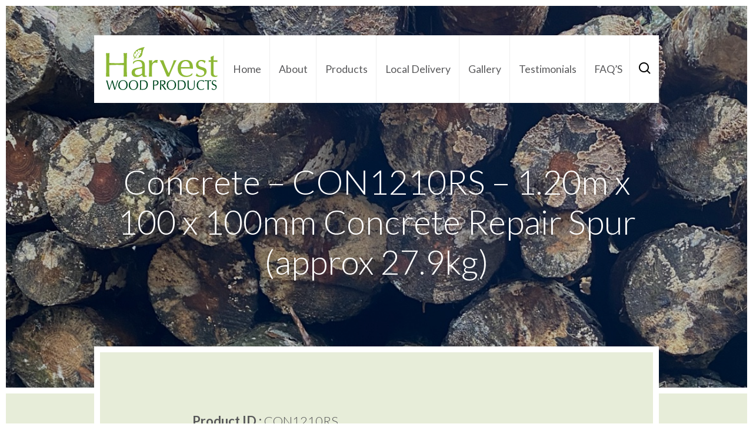

--- FILE ---
content_type: text/html; charset=UTF-8
request_url: https://harvestwoodproducts.co.uk/products/concrete-con1210rs-1-20m-x-100-x-100mm-concrete-repair-spur-approx-27-9kg/
body_size: 16433
content:
<!doctype html><html class=no-js lang=en><head><meta charset="utf-8"><meta http-equiv="X-UA-Compatible" content="IE=edge"><title>Concrete - CON1210RS - 1.20m x 100 x 100mm Concrete Repair Spur (approx 27.9kg)</title><link rel=alternate href=https://harvestwoodproducts.co.uk/ hreflang=en-gb><meta name="google-site-verification" content="xDiLvgXQz5-194a3V4icuAZm_YZd6tdiDigVW_w7wFk"><meta name="viewport" content="width=device-width, initial-scale=1, maximum-scale=1"><link rel="shortcut icon" href=https://harvestwoodproducts.co.uk/wp-content/themes/harvestwood/assets/img/shortcut/favicon.ico><link rel=apple-touch-icon sizes=57x57 href=https://harvestwoodproducts.co.uk/wp-content/themes/harvestwood/assets/img/shortcut/apple-touch-icon-57x57.png><link rel=apple-touch-icon sizes=114x114 href=https://harvestwoodproducts.co.uk/wp-content/themes/harvestwood/assets/img/shortcut/apple-touch-icon-114x114.png><link rel=apple-touch-icon sizes=72x72 href=https://harvestwoodproducts.co.uk/wp-content/themes/harvestwood/assets/img/shortcut/apple-touch-icon-72x72.png><link rel=apple-touch-icon sizes=144x144 href=https://harvestwoodproducts.co.uk/wp-content/themes/harvestwood/assets/img/shortcut/apple-touch-icon-144x144.png><link rel=apple-touch-icon sizes=60x60 href=https://harvestwoodproducts.co.uk/wp-content/themes/harvestwood/assets/img/shortcut/apple-touch-icon-60x60.png><link rel=apple-touch-icon sizes=120x120 href=https://harvestwoodproducts.co.uk/wp-content/themes/harvestwood/assets/img/shortcut/apple-touch-icon-120x120.png><link rel=apple-touch-icon sizes=152x152 href=https://harvestwoodproducts.co.uk/wp-content/themes/harvestwood/assets/img/shortcut/apple-touch-icon-152x152.png><link rel=apple-touch-icon sizes=180x180 href=https://harvestwoodproducts.co.uk/wp-content/themes/harvestwood/assets/img/shortcut/apple-touch-icon-180x180.png><link rel=icon type=image/png href=https://harvestwoodproducts.co.uk/wp-content/themes/harvestwood/assets/img/shortcut/favicon-192x192.png sizes=192x192><link rel=icon type=image/png href=https://harvestwoodproducts.co.uk/wp-content/themes/harvestwood/assets/img/shortcut/favicon-160x160.png sizes=160x160><link rel=icon type=image/png href=https://harvestwoodproducts.co.uk/wp-content/themes/harvestwood/assets/img/shortcut/favicon-96x96.png sizes=96x96><link rel=icon type=image/png href=https://harvestwoodproducts.co.uk/wp-content/themes/harvestwood/assets/img/shortcut/favicon-64x64.png sizes=64x64><link rel=icon type=image/png href=https://harvestwoodproducts.co.uk/wp-content/themes/harvestwood/assets/img/shortcut/favicon-24x24.png sizes=24x24><link rel=icon type=image/png href=https://harvestwoodproducts.co.uk/wp-content/themes/harvestwood/assets/img/shortcut/favicon-32x32.png sizes=32x32><link rel=icon type=image/png href=https://harvestwoodproducts.co.uk/wp-content/themes/harvestwood/assets/img/shortcut/favicon-16x16.png sizes=16x16><link rel=icon type=image/png href=https://harvestwoodproducts.co.uk/wp-content/themes/harvestwood/assets/img/shortcut/android-chrome-192x192.png sizes=192x192><link rel=manifest href=https://harvestwoodproducts.co.uk/wp-content/themes/harvestwoodassets/img/shortcut/manifest.json><meta name="msapplication-TileColor" content="#8ab62b"><meta name="msapplication-TileImage" content="https://harvestwoodproducts.co.uk/wp-content/themes/harvestwood/assets/img/shortcut/mstile-144x144.png"><meta name="msapplication-config" content="https://harvestwoodproducts.co.uk/wp-content/themes/harvestwood/assets/img/shortcut/browserconfig.xml"><link href='https://fonts.googleapis.com/css?family=Lato:100,300,400,700' rel=stylesheet type=text/css><link rel=stylesheet href=https://harvestwoodproducts.co.uk/wp-content/cache/minify/6e25c.css media=all> <script src=https://harvestwoodproducts.co.uk/wp-content/cache/minify/0461d.js></script> <meta name='robots' content='index, follow, max-image-preview:large, max-snippet:-1, max-video-preview:-1'><style>img:is([sizes="auto" i], [sizes^="auto," i]){contain-intrinsic-size:3000px 1500px}</style><link rel=canonical href=https://www.harvestwoodproducts.co.uk/products/concrete-con1210rs-1-20m-x-100-x-100mm-concrete-repair-spur-approx-27-9kg/ ><meta property="og:locale" content="en_GB"><meta property="og:type" content="article"><meta property="og:title" content="Concrete - CON1210RS - 1.20m x 100 x 100mm Concrete Repair Spur (approx 27.9kg)"><meta property="og:url" content="https://www.harvestwoodproducts.co.uk/products/concrete-con1210rs-1-20m-x-100-x-100mm-concrete-repair-spur-approx-27-9kg/"><meta property="og:site_name" content="Harvest Wood Products"><meta property="article:modified_time" content="2023-02-10T17:19:30+00:00"><meta name="twitter:card" content="summary_large_image"> <script type=application/ld+json class=yoast-schema-graph>{"@context":"https://schema.org","@graph":[{"@type":"WebPage","@id":"https://www.harvestwoodproducts.co.uk/products/concrete-con1210rs-1-20m-x-100-x-100mm-concrete-repair-spur-approx-27-9kg/","url":"https://www.harvestwoodproducts.co.uk/products/concrete-con1210rs-1-20m-x-100-x-100mm-concrete-repair-spur-approx-27-9kg/","name":"Concrete - CON1210RS - 1.20m x 100 x 100mm Concrete Repair Spur (approx 27.9kg)","isPartOf":{"@id":"https://www.harvestwoodproducts.co.uk/#website"},"datePublished":"2015-09-29T12:25:21+00:00","dateModified":"2023-02-10T17:19:30+00:00","breadcrumb":{"@id":"https://www.harvestwoodproducts.co.uk/products/concrete-con1210rs-1-20m-x-100-x-100mm-concrete-repair-spur-approx-27-9kg/#breadcrumb"},"inLanguage":"en-GB","potentialAction":[{"@type":"ReadAction","target":["https://www.harvestwoodproducts.co.uk/products/concrete-con1210rs-1-20m-x-100-x-100mm-concrete-repair-spur-approx-27-9kg/"]}]},{"@type":"BreadcrumbList","@id":"https://www.harvestwoodproducts.co.uk/products/concrete-con1210rs-1-20m-x-100-x-100mm-concrete-repair-spur-approx-27-9kg/#breadcrumb","itemListElement":[{"@type":"ListItem","position":1,"name":"Home","item":"https://www.harvestwoodproducts.co.uk/"},{"@type":"ListItem","position":2,"name":"Products","item":"https://www.harvestwoodproducts.co.uk/products/"},{"@type":"ListItem","position":3,"name":"Concrete &#8211; CON1210RS &#8211; 1.20m x 100 x 100mm Concrete Repair Spur (approx 27.9kg)"}]},{"@type":"WebSite","@id":"https://www.harvestwoodproducts.co.uk/#website","url":"https://www.harvestwoodproducts.co.uk/","name":"Harvest Wood Products","description":"Surrey’s largest timber yard. Located in the Greenhills Estate near Farnham.","potentialAction":[{"@type":"SearchAction","target":{"@type":"EntryPoint","urlTemplate":"https://www.harvestwoodproducts.co.uk/?s={search_term_string}"},"query-input":{"@type":"PropertyValueSpecification","valueRequired":true,"valueName":"search_term_string"}}],"inLanguage":"en-GB"}]}</script>  <script>/*<![CDATA[*/window._wpemojiSettings={"baseUrl":"https:\/\/s.w.org\/images\/core\/emoji\/16.0.1\/72x72\/","ext":".png","svgUrl":"https:\/\/s.w.org\/images\/core\/emoji\/16.0.1\/svg\/","svgExt":".svg","source":{"concatemoji":"https:\/\/harvestwoodproducts.co.uk\/wp-includes\/js\/wp-emoji-release.min.js"}};
/*! This file is auto-generated */
!function(s,n){var o,i,e;function c(e){try{var t={supportTests:e,timestamp:(new Date).valueOf()};sessionStorage.setItem(o,JSON.stringify(t))}catch(e){}}function p(e,t,n){e.clearRect(0,0,e.canvas.width,e.canvas.height),e.fillText(t,0,0);var t=new Uint32Array(e.getImageData(0,0,e.canvas.width,e.canvas.height).data),a=(e.clearRect(0,0,e.canvas.width,e.canvas.height),e.fillText(n,0,0),new Uint32Array(e.getImageData(0,0,e.canvas.width,e.canvas.height).data));return t.every(function(e,t){return e===a[t]})}function u(e,t){e.clearRect(0,0,e.canvas.width,e.canvas.height),e.fillText(t,0,0);for(var n=e.getImageData(16,16,1,1),a=0;a<n.data.length;a++)if(0!==n.data[a])return!1;return!0}function f(e,t,n,a){switch(t){case"flag":return n(e,"\ud83c\udff3\ufe0f\u200d\u26a7\ufe0f","\ud83c\udff3\ufe0f\u200b\u26a7\ufe0f")?!1:!n(e,"\ud83c\udde8\ud83c\uddf6","\ud83c\udde8\u200b\ud83c\uddf6")&&!n(e,"\ud83c\udff4\udb40\udc67\udb40\udc62\udb40\udc65\udb40\udc6e\udb40\udc67\udb40\udc7f","\ud83c\udff4\u200b\udb40\udc67\u200b\udb40\udc62\u200b\udb40\udc65\u200b\udb40\udc6e\u200b\udb40\udc67\u200b\udb40\udc7f");case"emoji":return!a(e,"\ud83e\udedf")}return!1}function g(e,t,n,a){var r="undefined"!=typeof WorkerGlobalScope&&self instanceof WorkerGlobalScope?new OffscreenCanvas(300,150):s.createElement("canvas"),o=r.getContext("2d",{willReadFrequently:!0}),i=(o.textBaseline="top",o.font="600 32px Arial",{});return e.forEach(function(e){i[e]=t(o,e,n,a)}),i}function t(e){var t=s.createElement("script");t.src=e,t.defer=!0,s.head.appendChild(t)}"undefined"!=typeof Promise&&(o="wpEmojiSettingsSupports",i=["flag","emoji"],n.supports={everything:!0,everythingExceptFlag:!0},e=new Promise(function(e){s.addEventListener("DOMContentLoaded",e,{once:!0})}),new Promise(function(t){var n=function(){try{var e=JSON.parse(sessionStorage.getItem(o));if("object"==typeof e&&"number"==typeof e.timestamp&&(new Date).valueOf()<e.timestamp+604800&&"object"==typeof e.supportTests)return e.supportTests}catch(e){}return null}();if(!n){if("undefined"!=typeof Worker&&"undefined"!=typeof OffscreenCanvas&&"undefined"!=typeof URL&&URL.createObjectURL&&"undefined"!=typeof Blob)try{var e="postMessage("+g.toString()+"("+[JSON.stringify(i),f.toString(),p.toString(),u.toString()].join(",")+"));",a=new Blob([e],{type:"text/javascript"}),r=new Worker(URL.createObjectURL(a),{name:"wpTestEmojiSupports"});return void(r.onmessage=function(e){c(n=e.data),r.terminate(),t(n)})}catch(e){}c(n=g(i,f,p,u))}t(n)}).then(function(e){for(var t in e)n.supports[t]=e[t],n.supports.everything=n.supports.everything&&n.supports[t],"flag"!==t&&(n.supports.everythingExceptFlag=n.supports.everythingExceptFlag&&n.supports[t]);n.supports.everythingExceptFlag=n.supports.everythingExceptFlag&&!n.supports.flag,n.DOMReady=!1,n.readyCallback=function(){n.DOMReady=!0}}).then(function(){return e}).then(function(){var e;n.supports.everything||(n.readyCallback(),(e=n.source||{}).concatemoji?t(e.concatemoji):e.wpemoji&&e.twemoji&&(t(e.twemoji),t(e.wpemoji)))}))}((window,document),window._wpemojiSettings);/*]]>*/</script> <style id=wp-emoji-styles-inline-css>img.wp-smiley,img.emoji{display:inline !important;border:none !important;box-shadow:none !important;height:1em !important;width:1em !important;margin:0
0.07em !important;vertical-align:-0.1em !important;background:none !important;padding:0
!important}</style><link rel=stylesheet href=https://harvestwoodproducts.co.uk/wp-content/cache/minify/a5ff7.css media=all><style id=classic-theme-styles-inline-css>/*! This file is auto-generated */
.wp-block-button__link{color:#fff;background-color:#32373c;border-radius:9999px;box-shadow:none;text-decoration:none;padding:calc(.667em + 2px) calc(1.333em + 2px);font-size:1.125em}.wp-block-file__button{background:#32373c;color:#fff;text-decoration:none}</style><style id=global-styles-inline-css>/*<![CDATA[*/:root{--wp--preset--aspect-ratio--square:1;--wp--preset--aspect-ratio--4-3:4/3;--wp--preset--aspect-ratio--3-4:3/4;--wp--preset--aspect-ratio--3-2:3/2;--wp--preset--aspect-ratio--2-3:2/3;--wp--preset--aspect-ratio--16-9:16/9;--wp--preset--aspect-ratio--9-16:9/16;--wp--preset--color--black:#000;--wp--preset--color--cyan-bluish-gray:#abb8c3;--wp--preset--color--white:#fff;--wp--preset--color--pale-pink:#f78da7;--wp--preset--color--vivid-red:#cf2e2e;--wp--preset--color--luminous-vivid-orange:#ff6900;--wp--preset--color--luminous-vivid-amber:#fcb900;--wp--preset--color--light-green-cyan:#7bdcb5;--wp--preset--color--vivid-green-cyan:#00d084;--wp--preset--color--pale-cyan-blue:#8ed1fc;--wp--preset--color--vivid-cyan-blue:#0693e3;--wp--preset--color--vivid-purple:#9b51e0;--wp--preset--gradient--vivid-cyan-blue-to-vivid-purple:linear-gradient(135deg,rgba(6,147,227,1) 0%,rgb(155,81,224) 100%);--wp--preset--gradient--light-green-cyan-to-vivid-green-cyan:linear-gradient(135deg,rgb(122,220,180) 0%,rgb(0,208,130) 100%);--wp--preset--gradient--luminous-vivid-amber-to-luminous-vivid-orange:linear-gradient(135deg,rgba(252,185,0,1) 0%,rgba(255,105,0,1) 100%);--wp--preset--gradient--luminous-vivid-orange-to-vivid-red:linear-gradient(135deg,rgba(255,105,0,1) 0%,rgb(207,46,46) 100%);--wp--preset--gradient--very-light-gray-to-cyan-bluish-gray:linear-gradient(135deg,rgb(238,238,238) 0%,rgb(169,184,195) 100%);--wp--preset--gradient--cool-to-warm-spectrum:linear-gradient(135deg,rgb(74,234,220) 0%,rgb(151,120,209) 20%,rgb(207,42,186) 40%,rgb(238,44,130) 60%,rgb(251,105,98) 80%,rgb(254,248,76) 100%);--wp--preset--gradient--blush-light-purple:linear-gradient(135deg,rgb(255,206,236) 0%,rgb(152,150,240) 100%);--wp--preset--gradient--blush-bordeaux:linear-gradient(135deg,rgb(254,205,165) 0%,rgb(254,45,45) 50%,rgb(107,0,62) 100%);--wp--preset--gradient--luminous-dusk:linear-gradient(135deg,rgb(255,203,112) 0%,rgb(199,81,192) 50%,rgb(65,88,208) 100%);--wp--preset--gradient--pale-ocean:linear-gradient(135deg,rgb(255,245,203) 0%,rgb(182,227,212) 50%,rgb(51,167,181) 100%);--wp--preset--gradient--electric-grass:linear-gradient(135deg,rgb(202,248,128) 0%,rgb(113,206,126) 100%);--wp--preset--gradient--midnight:linear-gradient(135deg,rgb(2,3,129) 0%,rgb(40,116,252) 100%);--wp--preset--font-size--small:13px;--wp--preset--font-size--medium:20px;--wp--preset--font-size--large:36px;--wp--preset--font-size--x-large:42px;--wp--preset--spacing--20:0.44rem;--wp--preset--spacing--30:0.67rem;--wp--preset--spacing--40:1rem;--wp--preset--spacing--50:1.5rem;--wp--preset--spacing--60:2.25rem;--wp--preset--spacing--70:3.38rem;--wp--preset--spacing--80:5.06rem;--wp--preset--shadow--natural:6px 6px 9px rgba(0, 0, 0, 0.2);--wp--preset--shadow--deep:12px 12px 50px rgba(0, 0, 0, 0.4);--wp--preset--shadow--sharp:6px 6px 0px rgba(0, 0, 0, 0.2);--wp--preset--shadow--outlined:6px 6px 0px -3px rgba(255, 255, 255, 1), 6px 6px rgba(0, 0, 0, 1);--wp--preset--shadow--crisp:6px 6px 0px rgba(0, 0, 0, 1)}:where(.is-layout-flex){gap:0.5em}:where(.is-layout-grid){gap:0.5em}body .is-layout-flex{display:flex}.is-layout-flex{flex-wrap:wrap;align-items:center}.is-layout-flex>:is(*,div){margin:0}body .is-layout-grid{display:grid}.is-layout-grid>:is(*,div){margin:0}:where(.wp-block-columns.is-layout-flex){gap:2em}:where(.wp-block-columns.is-layout-grid){gap:2em}:where(.wp-block-post-template.is-layout-flex){gap:1.25em}:where(.wp-block-post-template.is-layout-grid){gap:1.25em}.has-black-color{color:var(--wp--preset--color--black) !important}.has-cyan-bluish-gray-color{color:var(--wp--preset--color--cyan-bluish-gray) !important}.has-white-color{color:var(--wp--preset--color--white) !important}.has-pale-pink-color{color:var(--wp--preset--color--pale-pink) !important}.has-vivid-red-color{color:var(--wp--preset--color--vivid-red) !important}.has-luminous-vivid-orange-color{color:var(--wp--preset--color--luminous-vivid-orange) !important}.has-luminous-vivid-amber-color{color:var(--wp--preset--color--luminous-vivid-amber) !important}.has-light-green-cyan-color{color:var(--wp--preset--color--light-green-cyan) !important}.has-vivid-green-cyan-color{color:var(--wp--preset--color--vivid-green-cyan) !important}.has-pale-cyan-blue-color{color:var(--wp--preset--color--pale-cyan-blue) !important}.has-vivid-cyan-blue-color{color:var(--wp--preset--color--vivid-cyan-blue) !important}.has-vivid-purple-color{color:var(--wp--preset--color--vivid-purple) !important}.has-black-background-color{background-color:var(--wp--preset--color--black) !important}.has-cyan-bluish-gray-background-color{background-color:var(--wp--preset--color--cyan-bluish-gray) !important}.has-white-background-color{background-color:var(--wp--preset--color--white) !important}.has-pale-pink-background-color{background-color:var(--wp--preset--color--pale-pink) !important}.has-vivid-red-background-color{background-color:var(--wp--preset--color--vivid-red) !important}.has-luminous-vivid-orange-background-color{background-color:var(--wp--preset--color--luminous-vivid-orange) !important}.has-luminous-vivid-amber-background-color{background-color:var(--wp--preset--color--luminous-vivid-amber) !important}.has-light-green-cyan-background-color{background-color:var(--wp--preset--color--light-green-cyan) !important}.has-vivid-green-cyan-background-color{background-color:var(--wp--preset--color--vivid-green-cyan) !important}.has-pale-cyan-blue-background-color{background-color:var(--wp--preset--color--pale-cyan-blue) !important}.has-vivid-cyan-blue-background-color{background-color:var(--wp--preset--color--vivid-cyan-blue) !important}.has-vivid-purple-background-color{background-color:var(--wp--preset--color--vivid-purple) !important}.has-black-border-color{border-color:var(--wp--preset--color--black) !important}.has-cyan-bluish-gray-border-color{border-color:var(--wp--preset--color--cyan-bluish-gray) !important}.has-white-border-color{border-color:var(--wp--preset--color--white) !important}.has-pale-pink-border-color{border-color:var(--wp--preset--color--pale-pink) !important}.has-vivid-red-border-color{border-color:var(--wp--preset--color--vivid-red) !important}.has-luminous-vivid-orange-border-color{border-color:var(--wp--preset--color--luminous-vivid-orange) !important}.has-luminous-vivid-amber-border-color{border-color:var(--wp--preset--color--luminous-vivid-amber) !important}.has-light-green-cyan-border-color{border-color:var(--wp--preset--color--light-green-cyan) !important}.has-vivid-green-cyan-border-color{border-color:var(--wp--preset--color--vivid-green-cyan) !important}.has-pale-cyan-blue-border-color{border-color:var(--wp--preset--color--pale-cyan-blue) !important}.has-vivid-cyan-blue-border-color{border-color:var(--wp--preset--color--vivid-cyan-blue) !important}.has-vivid-purple-border-color{border-color:var(--wp--preset--color--vivid-purple) !important}.has-vivid-cyan-blue-to-vivid-purple-gradient-background{background:var(--wp--preset--gradient--vivid-cyan-blue-to-vivid-purple) !important}.has-light-green-cyan-to-vivid-green-cyan-gradient-background{background:var(--wp--preset--gradient--light-green-cyan-to-vivid-green-cyan) !important}.has-luminous-vivid-amber-to-luminous-vivid-orange-gradient-background{background:var(--wp--preset--gradient--luminous-vivid-amber-to-luminous-vivid-orange) !important}.has-luminous-vivid-orange-to-vivid-red-gradient-background{background:var(--wp--preset--gradient--luminous-vivid-orange-to-vivid-red) !important}.has-very-light-gray-to-cyan-bluish-gray-gradient-background{background:var(--wp--preset--gradient--very-light-gray-to-cyan-bluish-gray) !important}.has-cool-to-warm-spectrum-gradient-background{background:var(--wp--preset--gradient--cool-to-warm-spectrum) !important}.has-blush-light-purple-gradient-background{background:var(--wp--preset--gradient--blush-light-purple) !important}.has-blush-bordeaux-gradient-background{background:var(--wp--preset--gradient--blush-bordeaux) !important}.has-luminous-dusk-gradient-background{background:var(--wp--preset--gradient--luminous-dusk) !important}.has-pale-ocean-gradient-background{background:var(--wp--preset--gradient--pale-ocean) !important}.has-electric-grass-gradient-background{background:var(--wp--preset--gradient--electric-grass) !important}.has-midnight-gradient-background{background:var(--wp--preset--gradient--midnight) !important}.has-small-font-size{font-size:var(--wp--preset--font-size--small) !important}.has-medium-font-size{font-size:var(--wp--preset--font-size--medium) !important}.has-large-font-size{font-size:var(--wp--preset--font-size--large) !important}.has-x-large-font-size{font-size:var(--wp--preset--font-size--x-large) !important}:where(.wp-block-post-template.is-layout-flex){gap:1.25em}:where(.wp-block-post-template.is-layout-grid){gap:1.25em}:where(.wp-block-columns.is-layout-flex){gap:2em}:where(.wp-block-columns.is-layout-grid){gap:2em}:root :where(.wp-block-pullquote){font-size:1.5em;line-height:1.6}/*]]>*/</style><link rel=stylesheet href=https://harvestwoodproducts.co.uk/wp-content/cache/minify/fcea9.css media=all> <script src=https://harvestwoodproducts.co.uk/wp-content/cache/minify/9e4f2.js></script> <link rel=https://api.w.org/ href=https://harvestwoodproducts.co.uk/wp-json/ ><link rel=shortlink href='https://harvestwoodproducts.co.uk/?p=523'><link rel=alternate title="oEmbed (JSON)" type=application/json+oembed href="https://harvestwoodproducts.co.uk/wp-json/oembed/1.0/embed?url=https%3A%2F%2Fharvestwoodproducts.co.uk%2Fproducts%2Fconcrete-con1210rs-1-20m-x-100-x-100mm-concrete-repair-spur-approx-27-9kg%2F"><link rel=alternate title="oEmbed (XML)" type=text/xml+oembed href="https://harvestwoodproducts.co.uk/wp-json/oembed/1.0/embed?url=https%3A%2F%2Fharvestwoodproducts.co.uk%2Fproducts%2Fconcrete-con1210rs-1-20m-x-100-x-100mm-concrete-repair-spur-approx-27-9kg%2F&#038;format=xml"> <script>!function(f,b,e,v,n,t,s){if(f.fbq)return;n=f.fbq=function(){n.callMethod?n.callMethod.apply(n,arguments):n.queue.push(arguments)};if(!f._fbq)f._fbq=n;n.push=n;n.loaded=!0;n.version='2.0';n.queue=[];t=b.createElement(e);t.async=!0;t.src=v;s=b.getElementsByTagName(e)[0];s.parentNode.insertBefore(t,s)}(window,document,'script','https://connect.facebook.net/en_US/fbevents.js?v=next');</script>  <script>var url=window.location.origin+'?ob=open-bridge';fbq('set','openbridge','394743774954576',url);</script> <script>fbq('init','394743774954576',{},{"agent":"wordpress-6.8.3-3.0.16"})</script><script>fbq('track','PageView',[]);</script>  <noscript> <img height=1 width=1 style=display:none alt=fbpx src="https://www.facebook.com/tr?id=394743774954576&ev=PageView&noscript=1"> </noscript></head><body role=document class ><!--[if lt IE 9]> <a roll=link class=outdated href=http://whatbrowser.org/ target=_blank> Your browser is out-of-date! To best enjoy this site please update your browser. </a> <![endif]--><main role=main class=gridle-debug><header role=banner class="section page-title page-title-page"><div class=shade><div class="container header-wrap"><a roll=link class=logo href=https://harvestwoodproducts.co.uk><svg width=577 height=222 viewBox="0 0 577 222" xmlns=http://www.w3.org/2000/svg><title>logo</title><g fill=none><path d="M4.42 172.377l2.818-.172.675 3.11 1.298 4.806 1.84 7.27c.703 2.832 1.815 6.856 3.324 12.085l2.74 9.517 1.364 4.806 1.363-4.672 2.887-9.372 3.653-11.742 2.29-7.638 1.416-5.295.74-2.873 2.12.172 1.932-.173.834 3.004 1.496 5.216 2.276 7.48 3.588 11.992 2.607 8.578 1.39 4.21 1.362-4.21 2.383-8.472 3.243-11.41 2.183-8.168 1.404-5.11.688-3.11 2.383.172 2.542-.172-1.153 3.243-1.708 5.082-2.754 8.3-3.746 11.305-4.13 13.542-1.27 4.25-.703 2.977-2.25-.172-2.25.172-.728-2.9-1.087-3.997-4.13-14.045-3.52-12.1-2-6.604-2.224 6.75-3.773 11.703-4.54 14.11-1.27 4.316-.78 2.766-2.2-.172-2.315.172-.754-2.727-1.084-4.17-4.13-14.456-3.428-11.9-2.184-7.36-1.55-5.004-1.15-3.085c1.548.132 2.872.198 3.97.172M70.3 196.952c-.012 3.48.45 6.658 1.43 9.517.782 2.447 2.04 4.67 3.773 6.63 1.562 1.84 3.336 3.23 5.295 4.157 1.972.927 4.263 1.403 6.87 1.377 2.674.026 5.07-.477 7.148-1.496 2.08-1.02 3.945-2.556 5.573-4.62 1.732-2.145 2.977-4.502 3.745-7.057.847-2.91 1.27-6.05 1.297-9.437 0-3.39-.45-6.592-1.364-9.61-1.496-4.938-4.462-8.42-8.856-10.444-2.185-.993-4.58-1.483-7.202-1.483-2.78.027-5.268.57-7.465 1.628-3.508 1.68-6.17 4.567-7.996 8.67-1.496 3.442-2.25 7.48-2.25 12.166m-2.95-14.23c2.7-4.38 6.22-7.53 10.535-9.41 2.912-1.298 6.26-1.947 10.034-1.947 7.04.053 12.76 2.197 17.154 6.447 4.62 4.422 6.95 10.445 6.99 18.07 0 3.733-.57 7.135-1.708 10.192-1.866 4.925-4.937 8.83-9.2 11.755-3.905 2.634-8.472 3.932-13.727 3.918-3.47.014-6.726-.582-9.797-1.813-2.78-1.046-5.255-2.727-7.426-5.004-4.355-4.487-6.54-10.484-6.54-17.976 0-5.533 1.22-10.272 3.68-14.23m57.133 14.23c-.015 3.48.45 6.658 1.428 9.517.78 2.447 2.04 4.67 3.773 6.63 1.564 1.84 3.338 3.23 5.297 4.157 1.972.927 4.262 1.403 6.87 1.377 2.674.026 5.07-.477 7.148-1.496 2.08-1.02 3.945-2.556 5.573-4.62 1.734-2.145 2.98-4.502 3.746-7.057.848-2.91 1.27-6.05 1.298-9.437 0-3.39-.45-6.592-1.363-9.61-1.497-4.938-4.46-8.42-8.857-10.444-2.183-.993-4.58-1.483-7.2-1.483-2.78.027-5.268.57-7.466 1.628-3.507 1.68-6.168 4.567-7.995 8.67-1.497 3.442-2.25 7.48-2.25 12.166m-2.953-14.23c2.7-4.38 6.22-7.53 10.536-9.41 2.912-1.298 6.26-1.947 10.034-1.947 7.042.053 12.76 2.197 17.155 6.447 4.62 4.422 6.95 10.445 6.99 18.07 0 3.733-.57 7.135-1.708 10.192-1.867 4.925-4.938 8.83-9.2 11.755-3.905 2.634-8.472 3.932-13.727 3.918-3.468.014-6.725-.582-9.796-1.813-2.78-1.046-5.255-2.727-7.426-5.004-4.355-4.487-6.54-10.484-6.54-17.976 0-5.533 1.22-10.272 3.68-14.23m60.238-6.648l-.066 3.322-.066 6.937-.053 10.51.028 10.617.066 6.95.093 2.633 1.708.067 5.586.092c3.323 0 6.103-.25 8.327-.78 2.833-.702 5.242-2.132 7.228-4.33 3.455-3.772 5.162-9.398 5.15-16.864-.054-7.44-1.96-12.708-5.746-15.765-1.934-1.59-4.41-2.62-7.467-3.11-1.602-.28-4.29-.425-8.06-.45l-5.52.105-1.206.066zm-3.07-3.693h4.155l5.165-.065 5.613-.105c2.144 0 4.05.09 5.718.277 5.414.635 9.637 3.057 12.668 7.254 2.9 4.05 4.355 9.056 4.382 15-.053 7.187-1.96 13.17-5.745 17.95-3.785 4.765-8.96 7.412-15.527 7.942-2.17.213-4.7.305-7.57.28l-5.19-.134-3.522-.04-3.32.173.21-3.627c.107-2.118.186-4.99.24-8.605l.052-11.582-.04-10.722-.078-6.712-.172-4.38-.212-3.07 3.177.17zm70.542 22.568l2.197.304c3.164-.026 5.72-.344 7.638-.993 1.933-.65 3.495-1.88 4.7-3.695 1.15-1.734 1.734-3.773 1.747-6.13 0-4.804-2.37-7.544-7.108-8.22-1.205-.17-2.463-.277-3.747-.304l-3.296.054-1.948.106-.053 2.662-.107 6.71-.026 7.15v2.356zm-5.904 22.82l.12-5.082.132-6.05.066-6.433.04-7.016-.04-7.717-.093-6.778-.16-3.958-.226-2.356h6.223l6.5-.172c4.593.013 7.942.49 10.033 1.416 2.582 1.14 4.33 3.19 5.242 6.182.41 1.43.636 2.98.636 4.633.013 4.01-1.23 7.294-3.746 9.822-1.31 1.335-2.74 2.315-4.29 2.937-2.488 1.06-6.075 1.59-10.722 1.59l-3.627-.306-.053 2-.106 6.26-.026 5.945c.04 1.615.132 3.336.252 5.176l.264 3.045-3.124-.172-3.455.172.16-3.137zm42.146-24.022l1.998.026c1.708 0 3.43-.185 5.136-.556 1.96-.384 3.627-1.06 5.044-2.025 1.19-.792 2.118-1.944 2.793-3.466.53-1.152.796-2.383.796-3.693-.04-5.31-3.614-8.01-10.722-8.127l-2.886.106-1.972.065-.186 17.672zm-5.944 24.846l.16-5.64.13-11.13.094-14.682-.027-7.638-.29-4.633-.186-2.66 2.316.064 4.7.106 8.498-.17c4.09.038 7.07.806 8.924 2.275 2.713 2.17 4.05 5.07 4.024 8.71-.013 3.442-1.046 6.288-3.098 8.54-1.086 1.217-2.41 2.236-3.972 3.004-1.138.593-2.37 1.03-3.653 1.32l-2.502.438 3.177 4.566 5.414 7.506c2.82 3.865 5.215 7.015 7.214 9.464l2.317 2.873-4.316-.173-4 .172-1.6-2.424c-3.72-5.626-7.69-11.238-11.888-16.864l-3.283-4.355h-2.21l.025 4.554.066 11.24.29 5.4.12 2.45-3.27-.173-3.294.172.12-2.318zm41.08-21.64c-.014 3.48.45 6.658 1.43 9.517.78 2.447 2.037 4.67 3.77 6.63 1.563 1.84 3.337 3.23 5.296 4.157 1.973.927 4.263 1.403 6.87 1.377 2.674.026 5.07-.477 7.15-1.496 2.077-1.02 3.943-2.556 5.572-4.62 1.734-2.145 2.978-4.502 3.746-7.057.847-2.91 1.27-6.05 1.297-9.437 0-3.39-.45-6.592-1.363-9.61-1.496-4.938-4.46-8.42-8.856-10.444-2.184-.993-4.58-1.483-7.2-1.483-2.78.027-5.27.57-7.467 1.628-3.506 1.68-6.167 4.567-7.994 8.67-1.495 3.442-2.25 7.48-2.25 12.166m-2.952-14.23c2.7-4.38 6.222-7.53 10.537-9.41 2.913-1.298 6.26-1.947 10.035-1.947 7.042.053 12.76 2.197 17.156 6.447 4.62 4.422 6.95 10.445 6.99 18.07 0 3.733-.57 7.135-1.71 10.192-1.864 4.925-4.935 8.83-9.2 11.755-3.903 2.634-8.47 3.932-13.725 3.918-3.468.014-6.724-.582-9.795-1.813-2.78-1.046-5.257-2.727-7.428-5.004-4.355-4.487-6.54-10.484-6.54-17.976 0-5.533 1.22-10.272 3.68-14.23m60.234-6.648l-.066 3.322-.067 6.937-.053 10.51.027 10.617.066 6.95.093 2.633 1.707.067 5.587.092c3.322 0 6.102-.25 8.326-.78 2.833-.702 5.242-2.132 7.227-4.33 3.455-3.772 5.163-9.398 5.15-16.864-.053-7.44-1.96-12.708-5.745-15.765-1.933-1.59-4.408-2.62-7.466-3.11-1.602-.28-4.29-.425-8.062-.45l-5.52.105-1.204.066zm-3.07-3.693h4.155l5.165-.065 5.612-.105c2.145 0 4.05.09 5.72.277 5.413.635 9.636 3.057 12.667 7.254 2.9 4.05 4.355 9.056 4.382 15-.053 7.187-1.96 13.17-5.745 17.95-3.785 4.765-8.96 7.412-15.527 7.942-2.17.213-4.7.305-7.572.28l-5.19-.134-3.52-.04-3.32.173.21-3.627c.106-2.118.186-4.99.24-8.605l.052-11.582-.04-10.722-.078-6.712-.172-4.38-.212-3.07 3.177.17zm49.917-.003l3.137-.172-.225 2.488-.16 3.177-.118 6.01v18.082c.357 10.75 4.898 16.084 13.62 16.044 7.057-.053 11.385-3.257 12.974-9.637.703-2.77 1.087-7.216 1.14-13.358l-.026-10.842-.2-6.445-.144-3.07-.134-2.45 2.343.172 2.196-.172-.133 2.528-.12 3.217-.13 6.38-.12 10.802-.106 6.46c-.33 10.616-4.408 17.023-12.218 19.207-2.2.62-4.49.94-6.858.94-2.237.01-4.382-.254-6.407-.836-2.436-.65-4.554-1.814-6.38-3.52-1.986-1.868-3.323-4-4.025-6.408-.7-2.423-1.045-5.255-1.018-8.552l.185-7.333-.12-11.343-.04-6.023-.09-3.098-.253-2.422 3.43.172zm78.61 6.09c-3.124-2.675-6.566-4.01-10.312-3.986-2.354 0-4.605.505-6.762 1.525-2.436 1.125-4.422 2.713-5.97 4.725-1.536 2.012-2.66 4.355-3.363 7.028-.78 2.913-1.165 5.957-1.138 9.174-.027 2.594.238 5.07.794 7.413.57 2.674 1.656 5.11 3.244 7.307 1.668 2.396 3.707 4.17 6.116 5.348 2.156 1.112 4.526 1.654 7.107 1.628 2.29 0 4.514-.437 6.698-1.31 1.63-.623 3.177-1.51 4.633-2.674l2.224-1.854.477.78-.346 2.133-.265 2.065-1.8 1.072c-3.575 1.906-7.785 2.886-12.643 2.912-7.188 0-12.774-2.277-16.745-6.817-2.277-2.53-3.905-5.494-4.898-8.962-.847-2.74-1.244-5.718-1.23-8.948 0-7.744 2.262-13.992 6.79-18.77 4.355-4.58 10.18-6.884 17.46-6.884 2.753 0 5.32.266 7.73.796 1.655.37 3.19.86 4.607 1.456l2.13 1.007-.766 2.686-.728 2.98-.98.038-2.064-1.866zm7.775-4.23l-.16-2.422 3.02.106 6.5.294 7.36.158c3.494.028 6.128-.025 7.902-.13l5.334-.28 3.177-.145-.156 2.396.158 2.252-1.455-.186c-1.27-.133-2.925-.24-4.95-.305l-5.653-.066-1.23.025-.067 1.417c-.12 2.077-.16 5.174-.132 9.305v19.047l.092 6.712.106 3.098.147 2.978.16 2.41-2.953-.16-3.614.16.198-2.264.147-3.045.106-3.215.026-6.645.026-6.884v-12.365c-.04-3.574-.106-6.512-.212-8.855l-.092-1.72h-1.31l-5.202.13-5.176.24-2.25.185.158-2.224zm58.462 2.806l-.833 2.806-.754.104-.914-1.535c-1.83-2.596-4.25-3.906-7.28-3.933-2.2.053-4.053.78-5.56 2.237-1.51 1.43-2.25 3.402-2.213 5.917 0 1.67.292 3.06.86 4.21.543 1.14 1.377 2.09 2.476 2.873 1.165.834 2.383 1.523 3.68 2.08l5.745 2.42c1.84.795 3.375 1.867 4.592 3.218 1.02 1.15 1.774 2.49 2.264 4.01.437 1.444.662 2.953.662 4.53 0 1.905-.29 3.705-.887 5.386-1.51 4.316-4.236 7.334-8.18 9.094-1.92.875-4.09 1.3-6.553 1.285-2.317 0-4.408-.423-6.248-1.257-1.073-.45-2.106-1.14-3.07-2.025l-1.088-1.007.675-2.607.305-2.438.86-.185c2.94 4.262 6.288 6.407 10.06 6.407 4.09-.027 6.884-1.92 8.38-5.68.516-1.27.768-2.7.768-4.315 0-1.338-.198-2.49-.57-3.456-.515-1.15-1.216-2.157-2.103-3.018-1.337-1.125-2.727-2.038-4.183-2.727l-5.467-2.45c-1.734-.767-3.138-1.654-4.21-2.7-1.19-1.072-2.118-2.515-2.766-4.29-.66-1.72-.99-3.546-.99-5.466 0-2.978.767-5.573 2.29-7.77 1.614-2.277 3.692-3.84 6.247-4.66 1.535-.516 3.164-.754 4.898-.74 3.547.026 6.592.98 9.107 2.845l.77.582-.77 2.25z" fill=#004A22 /><path d="M.45 144.505l.278-9.755.344-14.257c.238-9.452.37-20.425.37-32.948L1.26 65.002.9 47.45l-.543-9.93L0 31.195l9.862.45 8.697-.45-.73 6.327-.17 9.148-.45 17.632-.095 17.805 15.78.78c9.2.41 17.472.61 24.82.61 7.465 0 14.904-.2 22.317-.61l12.006-.78.092-18.4v-16.59l-.808-9.424-.714-6.5 9.77.45 8.775-.45-.622 6.752-.356 9.173-.37 17.447-.08 23.774-.186 33.436.728 14.958.437 8.724.45 7.517-8.154-.436-10.39.436.54-6.22.438-8.817.357-15.04.092-29.214-11.835-.86c-6.09-.29-13.912-.45-23.483-.516-10.207.067-18.81.226-25.8.517l-13.807.86v27.137l.093 14.693.54 9.333.81 8.127-8.433-.436L0 152.98l.45-8.472zm186.318-34.735l-11.12 1.722c-3.64.635-7.08 1.376-10.298 2.25-10.934 2.886-16.32 8.392-16.136 16.507 0 9.793 5.613 14.744 16.85 14.863 7.043.12 13.238-2.303 18.547-7.267l2.16-2.237v-25.84zm-46.423-32.934l2.515-1.985c4.527-3.162 9.85-5.505 15.95-7 3.456-.808 7.23-1.245 11.293-1.298 4.183.054 8.18.61 12.006 1.642 6.444 1.853 11.53 5.533 15.234 11.067 2.33 3.52 3.52 9.57 3.574 18.148v39.844l.184 5.8c.358 3.732 2.396 5.493 6.09 5.255l3.044-.252 1.086 4.143-1.8.61-4.832 1.297c-2.158.463-4.13.688-5.917.688-5.732 0-9.346-2.448-10.842-7.333l-1.164-3.64-2.607 2c-1.973 1.43-3.998 2.7-6.09 3.798-2.515 1.377-5.017 2.436-7.53 3.19-4.118 1.377-8.037 2.04-11.73 1.986-3.058.054-6.1-.343-9.147-1.204-11.53-2.938-17.208-9.9-17.023-20.928-.065-3.905.77-7.506 2.503-10.788 2.21-4.5 5.295-7.69 9.226-9.597 3.533-1.84 8.22-3.257 14.07-4.236l17.565-3.11c2.277-.344 4.448-.874 6.553-1.55 1.362-.356 2.382-.873 3.043-1.56.835-.86 1.338-2.013 1.524-3.456v-3.8c-.662-7.372-2.45-12.6-5.375-15.646-3.706-3.918-9-5.877-15.87-5.877-2.74 0-5.19.253-7.348.77-2.74.647-5.282 1.614-7.61 2.95-3.536 1.84-6.342 5.097-8.434 9.757h-2.145V76.84zm81.817 71.394l.358-6.236.265-8.895.277-21.685V88.86l-.357-9.333-.543-7.267-.542-3.892 9.147.437 8.87-.437-.624 4.144-.714 6.406-.095 4.567 4.924-6.473c5.68-6.857 11.86-10.338 18.56-10.457 1.362 0 2.804.145 4.3.423l2.423.517c-1.205 3.19-1.973 5.612-2.343 7.307-.344 1.707-.622 4.34-.807 7.916l-4.117-1.55c-1.668-.516-3.494-.78-5.467-.78-10.75.172-16.694 6.738-17.83 19.697-.36 3.52-.53 7.373-.53 11.583l-.095 20.915.173 9.08.45 6.222.806 5.083-7.704-.423-9.332.423.542-4.74zm65.418-79.425l9.054-.437 1.43 4.58 1.972 5.798 4.567 11.835c3.892 9.797 7.44 18.296 10.67 25.497l5.016 10.894 4.21 8.208 3.68-7.956 4.565-10.456 9.32-23.496 5.638-15.05 1.708-5.8.73-4.05 7.875.437 7.267-.437-2.78 4.05-3.044 5.72-7.533 15.553-10.3 22.98c-4.314 9.916-7.505 17.475-9.596 22.65l-5.2 13.648-5.19-.422-6.01.423-5.468-12.773-9.94-23.946-10.578-24.555-5.374-11.834-3.68-6.644-3.137-4.845 10.127.438zm145.45 34.567l.092-4.925c-.37-6.962-2.184-12.707-5.467-17.208-3.945-5.47-9.266-8.21-15.95-8.21-7.533.067-13.662 3.47-18.375 10.207-3.35 4.725-5.374 11.437-6.09 20.134h45.79zm-45.71 12.96c.305 9.57 2.807 17.168 7.533 22.82 5.202 6.103 12.694 9.16 22.49 9.16 8.194 0 15.263-2.276 21.246-6.83 2.023-1.496 4.42-3.653 7.16-6.473l1.535 1.8-1.086 3.73-1.073 4.568-5.917 3.547c-7.77 4.143-16.347 6.195-25.72 6.142-13.382-.067-23.92-4.105-31.636-12.1-7.532-7.837-11.252-18.24-11.2-31.214-.052-13.25 3.376-23.933 10.3-32.06 7.24-8.406 17.817-12.708 31.73-12.867 24.383.052 36.72 13.25 37.01 39.578l-.264 6.142-11.556-.873-9.412-.516h-41.22l.08 5.44zm79.32 26.183l2.687-6.83 3.76 5.188c4.183 5.083 9.862 7.545 17.023 7.44 5.15-.053 9.332-1.35 12.55-3.88 3.653-2.885 5.44-6.724 5.373-11.515.067-5.693-2.41-9.81-7.44-12.35-3.52-1.67-7.85-3.165-12.985-4.488-5.136-1.337-9.266-2.913-12.363-4.753-3.535-1.906-6.13-4.792-7.797-8.657-1.496-3.097-2.21-6.473-2.158-10.1-.053-7.956 2.846-14.376 8.697-19.273 5.32-4.435 12.31-6.685 20.968-6.738 6.102.117 11.146 1.03 15.143 2.764 1.205.517 2.966 1.496 5.295 2.926l-2.515 5.455-2.78 6.737-3.137-4.408c-3.64-4.606-8.51-6.936-14.6-7.002-4.367.066-7.967 1.363-10.8 3.93-2.833 2.57-4.197 5.865-4.077 9.903 0 3.11.688 5.705 2.065 7.783 1.482 2.304 3.825 4.144 6.99 5.534 2.924 1.376 6.234 2.528 9.94 3.44 6.156 1.735 10.79 3.377 13.9 4.94 6.5 3.44 9.795 9.41 9.848 17.882 0 8.115-3.52 15.038-10.563 20.743-6.288 5.07-13.873 7.612-22.77 7.612-9.146-.068-16.784-2.37-22.94-6.925l2.688-5.36zm66.31-74.408c1.084.24 2.567.398 4.473.517l4.66.185v-5.72l-.173-3.97-.622-5.098-.622-2.94 8.776-3.19 8.247-4.063-.637 4.315-.53 8.114-.278 6.83v5.72l13.172-.187c1.8.066 3.177-.053 4.13-.33l2.422-.875-.45 4.75.45 5.535-3.68-.874-4.118-.08c-3.468.053-7.44-.09-11.927-.436v53.77c0 6.103.596 10.273 1.8 12.523 2.092 3.8 5.785 5.706 11.107 5.706 1.906.052 3.587-.265 5.017-.954l1.97-1.127v5.19l-2.593 1.376c-2.688 1.336-6.21 2-10.577 2-3.997.05-7.703-.664-11.105-2.16-4.25-1.734-7.003-4.474-8.247-8.207-1.02-3.07-1.535-7.016-1.535-11.847v-56.27l-5.004.435-3.68.08-2.78.876.45-5.613-.45-4.673 2.33.687zM151.917 21.272c-14.257 16.4-12.046 31.28-2.184 35.278 11.013 4.46 35.794-1.972 38.044-20.386C190.782 11.728 200.247 0 200.247 0s-33.173 3.826-48.33 21.272" fill=#8DB835 /><path d="M183.026 17.2c-.53-1.125-1.27-1.932-2.277-2.382-.994-.45-2.027-.397-3.073.132-.635.344-1.244.9-1.787 1.695-.41.688-.78 1.112-1.084 1.27-.61.318-1.165-.066-1.642-1.138-.278-.596-.688-1.125-1.27-1.51-.583-.436-1.245-.648-1.96-.714-.728-.066-1.416.066-2.065.397-1.497.794-2.477 2.45-2.887 5.004-.41 2.078-1.02 3.31-1.814 3.733-.57.278-1.245.146-2.053-.437-.98-.807-1.866-1.31-2.634-1.47-.768-.17-1.575-.04-2.41.398-2.726 1.416-3.414 4.17-2.077 8.247.516 1.43.37 2.382-.424 2.78-.33.185-.953.12-1.893-.212-1.18-.37-2.21-.318-3.11.16-.9.462-1.617 1.177-2.186 2.117-.543.94-.913 2.05-1.1 3.31-.17 1.27-.144 2.646.094 4.13.224 1.508.66 2.964 1.31 4.407.887 1.972 2.078 3.68 3.574 5.11.715-.927 1.19-1.55 1.416-1.854.2-.33.715-1.125 1.51-2.396.793-1.27 2.316-3.746 4.58-7.426 2.726-4.59 5.44-8.26 8.193-11 2.477-2.394 5.07-4.313 7.798-5.716 1.536-.808 2.37-1.06 2.49-.808.052.132-.028.278-.253.384-2.978 2.104-5.23 3.89-6.738 5.373-1.933 1.814-3.588 3.68-4.978 5.613-1.378 1.92-3.06 4.66-5.044 8.22-2.78 5.203-5.098 9.04-6.964 11.45 2.105 1.377 4.395 2.092 6.83 2.21 2.462.134 4.792-.396 7.003-1.548 3.957-2.065 5.2-4.765 3.692-8.088-.582-1.337-.477-2.197.33-2.634.24-.106.848-.212 1.867-.29 1.23-.08 2.197-.28 2.86-.623.992-.516 1.68-1.244 2.09-2.158.41-.94.41-1.827.04-2.7-.225-.45-.583-.9-1.072-1.298-.622-.57-1.02-1.006-1.165-1.31-.16-.37-.186-.702-.106-.993.107-.304.32-.543.623-.7.184-.094.582-.2 1.164-.266 1.72-.278 2.925-.61 3.574-.953 1.06-.543 1.775-1.284 2.17-2.21.4-.914.373-1.867-.04-2.794-.223-.527-.66-1.136-1.27-1.85-.607-.703-.94-1.087-.965-1.153-.172-.384-.198-.675-.066-.873.12-.226.49-.504 1.1-.874 1.255-.795 2.063-1.643 2.394-2.556.345-.913.252-1.972-.304-3.203" fill=#FFF /><path d="M143.83 61.36c-.78.833-1.654 1.68-2.568 2.514l3.813-.635c2.237-2.478 4.156-5.07 5.745-7.786l-1.63-1.23c-1.825 2.82-3.6 5.2-5.36 7.134" fill=#8DB835 /></g></svg> </a><div class=nav-btn><div></div><div></div><div></div><div></div></div><nav role=navigation class=nav><ul id=menu-main-menu class=nav-main><li id=menu-item-109 class="menu-item menu-item-type-post_type menu-item-object-page menu-item-home menu-item-109"><a href=https://harvestwoodproducts.co.uk/ >Home</a></li> <li id=menu-item-107 class="menu-item menu-item-type-post_type menu-item-object-page menu-item-107"><a href=https://harvestwoodproducts.co.uk/about-harvest-wood-products/ >About</a></li> <li id=menu-item-110 class="menu-item menu-item-type-custom menu-item-object-custom menu-item-110"><a href=/products/ >Products</a></li> <li id=menu-item-6533 class="menu-item menu-item-type-post_type menu-item-object-page menu-item-6533"><a href=https://harvestwoodproducts.co.uk/local-delivery/ >Local Delivery</a></li> <li id=menu-item-6588 class="menu-item menu-item-type-post_type menu-item-object-page menu-item-6588"><a href=https://harvestwoodproducts.co.uk/gallery/ >Gallery</a></li> <li id=menu-item-6634 class="menu-item menu-item-type-post_type menu-item-object-page menu-item-6634"><a href=https://harvestwoodproducts.co.uk/testimonials/ >Testimonials</a></li> <li id=menu-item-7856 class="menu-item menu-item-type-post_type menu-item-object-page menu-item-7856"><a href=https://harvestwoodproducts.co.uk/faqs/ >FAQ&#8217;S</a></li> <li id=menu-item-106 class="menu-item menu-item-type-post_type menu-item-object-page menu-item-106"><a href=https://harvestwoodproducts.co.uk/contact-us/ >Contact Us</a></li> <li id=menu-item-111 class="menu-item menu-item-type-custom menu-item-object-custom menu-item-111"><a href=tel:+441252795005>01252 795 005</a></li></ul><form id=searchform action=/ method=get class=product_search><div class=product_search--inner> <input class=inlineSearch type=text name=s value=Search onblur="if (this.value == '') {this.value = 'Search';}" onfocus="if (this.value == 'Search') {this.value = '';}"> <input type=hidden name=post_type value=products> <button> <img src=https://harvestwoodproducts.co.uk/wp-content/themes/harvestwood/assets/img/search.png alt=search> </button></div></form><div class=search-btn> <img src=https://harvestwoodproducts.co.uk/wp-content/themes/harvestwood/assets/img/search.png alt=search></div></nav></div><div class="container title-wrap"><div class=table><div class=table-cell><h1>Concrete &#8211; CON1210RS &#8211; 1.20m x 100 x 100mm Concrete Repair Spur (approx 27.9kg)</h1></div></div></div></div></header><section role=region class="section content"><div class="container content-wrap"><section role=region class="section section-cms text-area"><div class="content-inner content-vertical-space"><p> <strong>Product ID :</strong> CON1210RS</br> <strong>Product Description :</strong> 1.20m x 100 x 100mm Concrete Repair Spur (approx 27.9kg)</br> <strong>Product Price (ex VAT) :</strong> £17.75</br> <strong>Product Price (inc VAT) :</strong> £21.30</br></p><div class=product-image> <img src=https://harvestwoodproducts.co.uk/wp-content/uploads/2016/03/CON1210RS-2.jpg alt=CON1210RS-2 title=CON1210RS-2></div><h3>Further Details</h3><p class=p1><span class=s1>Where wooden posts have been used, they will be subject to rotting at ground level and will require replacement at some point. A repair spur is an alternative to complete replacement and can even be used on new fences if using wooden posts. Repair Spurs are available in a choice of sizes and are easy to install.</span></p><h3>Product Gallery</h3><div class=product_gallery> <a href=https://harvestwoodproducts.co.uk/wp-content/uploads/2015/09/concrete-spur-installation.jpg rel=lightbox> <img src=https://harvestwoodproducts.co.uk/wp-content/uploads/2015/09/concrete-spur-installation-400x300.jpg alt> </a></div> <a class=btn-green href=tel:+441252795005> call for a quote <span>01252 795 005</span> </a><div class="wpcf7 no-js" id=wpcf7-f1806-p523-o1 lang=en-GB dir=ltr data-wpcf7-id=1806><div class=screen-reader-response><p role=status aria-live=polite aria-atomic=true></p><ul></ul></div><form action=/products/concrete-con1210rs-1-20m-x-100-x-100mm-concrete-repair-spur-approx-27-9kg/#wpcf7-f1806-p523-o1 method=post class="wpcf7-form init" aria-label="Contact form" novalidate=novalidate data-status=init><fieldset class=hidden-fields-container><input type=hidden name=_wpcf7 value=1806><input type=hidden name=_wpcf7_version value=6.1.1><input type=hidden name=_wpcf7_locale value=en_GB><input type=hidden name=_wpcf7_unit_tag value=wpcf7-f1806-p523-o1><input type=hidden name=_wpcf7_container_post value=523><input type=hidden name=_wpcf7_posted_data_hash value><input type=hidden name=_wpcf7dtx_version value=5.0.3></fieldset><p><span class=wpcf7-form-control-wrap data-name=your-subject><input size=40 maxlength=400 class="wpcf7-form-control wpcf7-text hidden" aria-invalid=false value="Product Enquiry" type=text name=your-subject></span></p><h3>Product Enquiry</h3><p>Your Name*<br> <span class=wpcf7-form-control-wrap data-name=your-name><input size=40 maxlength=400 class="wpcf7-form-control wpcf7-text wpcf7-validates-as-required" aria-required=true aria-invalid=false value type=text name=your-name></span></p><p>Your Email*<br> <span class=wpcf7-form-control-wrap data-name=your-email><input size=40 maxlength=400 class="wpcf7-form-control wpcf7-email wpcf7-validates-as-required wpcf7-text wpcf7-validates-as-email" aria-required=true aria-invalid=false value type=email name=your-email></span></p><p>Your Phone<br> <span class=wpcf7-form-control-wrap data-name=phone><input size=40 maxlength=400 class="wpcf7-form-control wpcf7-text" aria-invalid=false value type=text name=phone></span></p><p>Your Product<br> <span class="wpcf7-form-control-wrap enquiry-product" data-name=enquiry-product><input type=text name=enquiry-product class="wpcf7-form-control wpcf7-text wpcf7dtx wpcf7dtx-text" aria-invalid=false value=CON1210RS></span></p><p>Your Enquiry<br> <span class=wpcf7-form-control-wrap data-name=enquiry><textarea cols=40 rows=10 maxlength=2000 class="wpcf7-form-control wpcf7-textarea" aria-invalid=false name=enquiry></textarea></span></p><p class=btn><input class="wpcf7-form-control wpcf7-submit has-spinner" type=submit value=Send></p><div class=wpcf7-response-output aria-hidden=true></div></form></div></div></section></div></section><footer roll=contentinfo class=footer><div class="container footer-content"><div class=footer-compnay-title><a roll=link class=logo href=https://harvestwoodproducts.co.uk><svg width=577 height=222 viewBox="0 0 577 222" xmlns=http://www.w3.org/2000/svg><title>logo</title><g fill=none><path d="M4.42 172.377l2.818-.172.675 3.11 1.298 4.806 1.84 7.27c.703 2.832 1.815 6.856 3.324 12.085l2.74 9.517 1.364 4.806 1.363-4.672 2.887-9.372 3.653-11.742 2.29-7.638 1.416-5.295.74-2.873 2.12.172 1.932-.173.834 3.004 1.496 5.216 2.276 7.48 3.588 11.992 2.607 8.578 1.39 4.21 1.362-4.21 2.383-8.472 3.243-11.41 2.183-8.168 1.404-5.11.688-3.11 2.383.172 2.542-.172-1.153 3.243-1.708 5.082-2.754 8.3-3.746 11.305-4.13 13.542-1.27 4.25-.703 2.977-2.25-.172-2.25.172-.728-2.9-1.087-3.997-4.13-14.045-3.52-12.1-2-6.604-2.224 6.75-3.773 11.703-4.54 14.11-1.27 4.316-.78 2.766-2.2-.172-2.315.172-.754-2.727-1.084-4.17-4.13-14.456-3.428-11.9-2.184-7.36-1.55-5.004-1.15-3.085c1.548.132 2.872.198 3.97.172M70.3 196.952c-.012 3.48.45 6.658 1.43 9.517.782 2.447 2.04 4.67 3.773 6.63 1.562 1.84 3.336 3.23 5.295 4.157 1.972.927 4.263 1.403 6.87 1.377 2.674.026 5.07-.477 7.148-1.496 2.08-1.02 3.945-2.556 5.573-4.62 1.732-2.145 2.977-4.502 3.745-7.057.847-2.91 1.27-6.05 1.297-9.437 0-3.39-.45-6.592-1.364-9.61-1.496-4.938-4.462-8.42-8.856-10.444-2.185-.993-4.58-1.483-7.202-1.483-2.78.027-5.268.57-7.465 1.628-3.508 1.68-6.17 4.567-7.996 8.67-1.496 3.442-2.25 7.48-2.25 12.166m-2.95-14.23c2.7-4.38 6.22-7.53 10.535-9.41 2.912-1.298 6.26-1.947 10.034-1.947 7.04.053 12.76 2.197 17.154 6.447 4.62 4.422 6.95 10.445 6.99 18.07 0 3.733-.57 7.135-1.708 10.192-1.866 4.925-4.937 8.83-9.2 11.755-3.905 2.634-8.472 3.932-13.727 3.918-3.47.014-6.726-.582-9.797-1.813-2.78-1.046-5.255-2.727-7.426-5.004-4.355-4.487-6.54-10.484-6.54-17.976 0-5.533 1.22-10.272 3.68-14.23m57.133 14.23c-.015 3.48.45 6.658 1.428 9.517.78 2.447 2.04 4.67 3.773 6.63 1.564 1.84 3.338 3.23 5.297 4.157 1.972.927 4.262 1.403 6.87 1.377 2.674.026 5.07-.477 7.148-1.496 2.08-1.02 3.945-2.556 5.573-4.62 1.734-2.145 2.98-4.502 3.746-7.057.848-2.91 1.27-6.05 1.298-9.437 0-3.39-.45-6.592-1.363-9.61-1.497-4.938-4.46-8.42-8.857-10.444-2.183-.993-4.58-1.483-7.2-1.483-2.78.027-5.268.57-7.466 1.628-3.507 1.68-6.168 4.567-7.995 8.67-1.497 3.442-2.25 7.48-2.25 12.166m-2.953-14.23c2.7-4.38 6.22-7.53 10.536-9.41 2.912-1.298 6.26-1.947 10.034-1.947 7.042.053 12.76 2.197 17.155 6.447 4.62 4.422 6.95 10.445 6.99 18.07 0 3.733-.57 7.135-1.708 10.192-1.867 4.925-4.938 8.83-9.2 11.755-3.905 2.634-8.472 3.932-13.727 3.918-3.468.014-6.725-.582-9.796-1.813-2.78-1.046-5.255-2.727-7.426-5.004-4.355-4.487-6.54-10.484-6.54-17.976 0-5.533 1.22-10.272 3.68-14.23m60.238-6.648l-.066 3.322-.066 6.937-.053 10.51.028 10.617.066 6.95.093 2.633 1.708.067 5.586.092c3.323 0 6.103-.25 8.327-.78 2.833-.702 5.242-2.132 7.228-4.33 3.455-3.772 5.162-9.398 5.15-16.864-.054-7.44-1.96-12.708-5.746-15.765-1.934-1.59-4.41-2.62-7.467-3.11-1.602-.28-4.29-.425-8.06-.45l-5.52.105-1.206.066zm-3.07-3.693h4.155l5.165-.065 5.613-.105c2.144 0 4.05.09 5.718.277 5.414.635 9.637 3.057 12.668 7.254 2.9 4.05 4.355 9.056 4.382 15-.053 7.187-1.96 13.17-5.745 17.95-3.785 4.765-8.96 7.412-15.527 7.942-2.17.213-4.7.305-7.57.28l-5.19-.134-3.522-.04-3.32.173.21-3.627c.107-2.118.186-4.99.24-8.605l.052-11.582-.04-10.722-.078-6.712-.172-4.38-.212-3.07 3.177.17zm70.542 22.568l2.197.304c3.164-.026 5.72-.344 7.638-.993 1.933-.65 3.495-1.88 4.7-3.695 1.15-1.734 1.734-3.773 1.747-6.13 0-4.804-2.37-7.544-7.108-8.22-1.205-.17-2.463-.277-3.747-.304l-3.296.054-1.948.106-.053 2.662-.107 6.71-.026 7.15v2.356zm-5.904 22.82l.12-5.082.132-6.05.066-6.433.04-7.016-.04-7.717-.093-6.778-.16-3.958-.226-2.356h6.223l6.5-.172c4.593.013 7.942.49 10.033 1.416 2.582 1.14 4.33 3.19 5.242 6.182.41 1.43.636 2.98.636 4.633.013 4.01-1.23 7.294-3.746 9.822-1.31 1.335-2.74 2.315-4.29 2.937-2.488 1.06-6.075 1.59-10.722 1.59l-3.627-.306-.053 2-.106 6.26-.026 5.945c.04 1.615.132 3.336.252 5.176l.264 3.045-3.124-.172-3.455.172.16-3.137zm42.146-24.022l1.998.026c1.708 0 3.43-.185 5.136-.556 1.96-.384 3.627-1.06 5.044-2.025 1.19-.792 2.118-1.944 2.793-3.466.53-1.152.796-2.383.796-3.693-.04-5.31-3.614-8.01-10.722-8.127l-2.886.106-1.972.065-.186 17.672zm-5.944 24.846l.16-5.64.13-11.13.094-14.682-.027-7.638-.29-4.633-.186-2.66 2.316.064 4.7.106 8.498-.17c4.09.038 7.07.806 8.924 2.275 2.713 2.17 4.05 5.07 4.024 8.71-.013 3.442-1.046 6.288-3.098 8.54-1.086 1.217-2.41 2.236-3.972 3.004-1.138.593-2.37 1.03-3.653 1.32l-2.502.438 3.177 4.566 5.414 7.506c2.82 3.865 5.215 7.015 7.214 9.464l2.317 2.873-4.316-.173-4 .172-1.6-2.424c-3.72-5.626-7.69-11.238-11.888-16.864l-3.283-4.355h-2.21l.025 4.554.066 11.24.29 5.4.12 2.45-3.27-.173-3.294.172.12-2.318zm41.08-21.64c-.014 3.48.45 6.658 1.43 9.517.78 2.447 2.037 4.67 3.77 6.63 1.563 1.84 3.337 3.23 5.296 4.157 1.973.927 4.263 1.403 6.87 1.377 2.674.026 5.07-.477 7.15-1.496 2.077-1.02 3.943-2.556 5.572-4.62 1.734-2.145 2.978-4.502 3.746-7.057.847-2.91 1.27-6.05 1.297-9.437 0-3.39-.45-6.592-1.363-9.61-1.496-4.938-4.46-8.42-8.856-10.444-2.184-.993-4.58-1.483-7.2-1.483-2.78.027-5.27.57-7.467 1.628-3.506 1.68-6.167 4.567-7.994 8.67-1.495 3.442-2.25 7.48-2.25 12.166m-2.952-14.23c2.7-4.38 6.222-7.53 10.537-9.41 2.913-1.298 6.26-1.947 10.035-1.947 7.042.053 12.76 2.197 17.156 6.447 4.62 4.422 6.95 10.445 6.99 18.07 0 3.733-.57 7.135-1.71 10.192-1.864 4.925-4.935 8.83-9.2 11.755-3.903 2.634-8.47 3.932-13.725 3.918-3.468.014-6.724-.582-9.795-1.813-2.78-1.046-5.257-2.727-7.428-5.004-4.355-4.487-6.54-10.484-6.54-17.976 0-5.533 1.22-10.272 3.68-14.23m60.234-6.648l-.066 3.322-.067 6.937-.053 10.51.027 10.617.066 6.95.093 2.633 1.707.067 5.587.092c3.322 0 6.102-.25 8.326-.78 2.833-.702 5.242-2.132 7.227-4.33 3.455-3.772 5.163-9.398 5.15-16.864-.053-7.44-1.96-12.708-5.745-15.765-1.933-1.59-4.408-2.62-7.466-3.11-1.602-.28-4.29-.425-8.062-.45l-5.52.105-1.204.066zm-3.07-3.693h4.155l5.165-.065 5.612-.105c2.145 0 4.05.09 5.72.277 5.413.635 9.636 3.057 12.667 7.254 2.9 4.05 4.355 9.056 4.382 15-.053 7.187-1.96 13.17-5.745 17.95-3.785 4.765-8.96 7.412-15.527 7.942-2.17.213-4.7.305-7.572.28l-5.19-.134-3.52-.04-3.32.173.21-3.627c.106-2.118.186-4.99.24-8.605l.052-11.582-.04-10.722-.078-6.712-.172-4.38-.212-3.07 3.177.17zm49.917-.003l3.137-.172-.225 2.488-.16 3.177-.118 6.01v18.082c.357 10.75 4.898 16.084 13.62 16.044 7.057-.053 11.385-3.257 12.974-9.637.703-2.77 1.087-7.216 1.14-13.358l-.026-10.842-.2-6.445-.144-3.07-.134-2.45 2.343.172 2.196-.172-.133 2.528-.12 3.217-.13 6.38-.12 10.802-.106 6.46c-.33 10.616-4.408 17.023-12.218 19.207-2.2.62-4.49.94-6.858.94-2.237.01-4.382-.254-6.407-.836-2.436-.65-4.554-1.814-6.38-3.52-1.986-1.868-3.323-4-4.025-6.408-.7-2.423-1.045-5.255-1.018-8.552l.185-7.333-.12-11.343-.04-6.023-.09-3.098-.253-2.422 3.43.172zm78.61 6.09c-3.124-2.675-6.566-4.01-10.312-3.986-2.354 0-4.605.505-6.762 1.525-2.436 1.125-4.422 2.713-5.97 4.725-1.536 2.012-2.66 4.355-3.363 7.028-.78 2.913-1.165 5.957-1.138 9.174-.027 2.594.238 5.07.794 7.413.57 2.674 1.656 5.11 3.244 7.307 1.668 2.396 3.707 4.17 6.116 5.348 2.156 1.112 4.526 1.654 7.107 1.628 2.29 0 4.514-.437 6.698-1.31 1.63-.623 3.177-1.51 4.633-2.674l2.224-1.854.477.78-.346 2.133-.265 2.065-1.8 1.072c-3.575 1.906-7.785 2.886-12.643 2.912-7.188 0-12.774-2.277-16.745-6.817-2.277-2.53-3.905-5.494-4.898-8.962-.847-2.74-1.244-5.718-1.23-8.948 0-7.744 2.262-13.992 6.79-18.77 4.355-4.58 10.18-6.884 17.46-6.884 2.753 0 5.32.266 7.73.796 1.655.37 3.19.86 4.607 1.456l2.13 1.007-.766 2.686-.728 2.98-.98.038-2.064-1.866zm7.775-4.23l-.16-2.422 3.02.106 6.5.294 7.36.158c3.494.028 6.128-.025 7.902-.13l5.334-.28 3.177-.145-.156 2.396.158 2.252-1.455-.186c-1.27-.133-2.925-.24-4.95-.305l-5.653-.066-1.23.025-.067 1.417c-.12 2.077-.16 5.174-.132 9.305v19.047l.092 6.712.106 3.098.147 2.978.16 2.41-2.953-.16-3.614.16.198-2.264.147-3.045.106-3.215.026-6.645.026-6.884v-12.365c-.04-3.574-.106-6.512-.212-8.855l-.092-1.72h-1.31l-5.202.13-5.176.24-2.25.185.158-2.224zm58.462 2.806l-.833 2.806-.754.104-.914-1.535c-1.83-2.596-4.25-3.906-7.28-3.933-2.2.053-4.053.78-5.56 2.237-1.51 1.43-2.25 3.402-2.213 5.917 0 1.67.292 3.06.86 4.21.543 1.14 1.377 2.09 2.476 2.873 1.165.834 2.383 1.523 3.68 2.08l5.745 2.42c1.84.795 3.375 1.867 4.592 3.218 1.02 1.15 1.774 2.49 2.264 4.01.437 1.444.662 2.953.662 4.53 0 1.905-.29 3.705-.887 5.386-1.51 4.316-4.236 7.334-8.18 9.094-1.92.875-4.09 1.3-6.553 1.285-2.317 0-4.408-.423-6.248-1.257-1.073-.45-2.106-1.14-3.07-2.025l-1.088-1.007.675-2.607.305-2.438.86-.185c2.94 4.262 6.288 6.407 10.06 6.407 4.09-.027 6.884-1.92 8.38-5.68.516-1.27.768-2.7.768-4.315 0-1.338-.198-2.49-.57-3.456-.515-1.15-1.216-2.157-2.103-3.018-1.337-1.125-2.727-2.038-4.183-2.727l-5.467-2.45c-1.734-.767-3.138-1.654-4.21-2.7-1.19-1.072-2.118-2.515-2.766-4.29-.66-1.72-.99-3.546-.99-5.466 0-2.978.767-5.573 2.29-7.77 1.614-2.277 3.692-3.84 6.247-4.66 1.535-.516 3.164-.754 4.898-.74 3.547.026 6.592.98 9.107 2.845l.77.582-.77 2.25z" fill=#004A22 /><path d="M.45 144.505l.278-9.755.344-14.257c.238-9.452.37-20.425.37-32.948L1.26 65.002.9 47.45l-.543-9.93L0 31.195l9.862.45 8.697-.45-.73 6.327-.17 9.148-.45 17.632-.095 17.805 15.78.78c9.2.41 17.472.61 24.82.61 7.465 0 14.904-.2 22.317-.61l12.006-.78.092-18.4v-16.59l-.808-9.424-.714-6.5 9.77.45 8.775-.45-.622 6.752-.356 9.173-.37 17.447-.08 23.774-.186 33.436.728 14.958.437 8.724.45 7.517-8.154-.436-10.39.436.54-6.22.438-8.817.357-15.04.092-29.214-11.835-.86c-6.09-.29-13.912-.45-23.483-.516-10.207.067-18.81.226-25.8.517l-13.807.86v27.137l.093 14.693.54 9.333.81 8.127-8.433-.436L0 152.98l.45-8.472zm186.318-34.735l-11.12 1.722c-3.64.635-7.08 1.376-10.298 2.25-10.934 2.886-16.32 8.392-16.136 16.507 0 9.793 5.613 14.744 16.85 14.863 7.043.12 13.238-2.303 18.547-7.267l2.16-2.237v-25.84zm-46.423-32.934l2.515-1.985c4.527-3.162 9.85-5.505 15.95-7 3.456-.808 7.23-1.245 11.293-1.298 4.183.054 8.18.61 12.006 1.642 6.444 1.853 11.53 5.533 15.234 11.067 2.33 3.52 3.52 9.57 3.574 18.148v39.844l.184 5.8c.358 3.732 2.396 5.493 6.09 5.255l3.044-.252 1.086 4.143-1.8.61-4.832 1.297c-2.158.463-4.13.688-5.917.688-5.732 0-9.346-2.448-10.842-7.333l-1.164-3.64-2.607 2c-1.973 1.43-3.998 2.7-6.09 3.798-2.515 1.377-5.017 2.436-7.53 3.19-4.118 1.377-8.037 2.04-11.73 1.986-3.058.054-6.1-.343-9.147-1.204-11.53-2.938-17.208-9.9-17.023-20.928-.065-3.905.77-7.506 2.503-10.788 2.21-4.5 5.295-7.69 9.226-9.597 3.533-1.84 8.22-3.257 14.07-4.236l17.565-3.11c2.277-.344 4.448-.874 6.553-1.55 1.362-.356 2.382-.873 3.043-1.56.835-.86 1.338-2.013 1.524-3.456v-3.8c-.662-7.372-2.45-12.6-5.375-15.646-3.706-3.918-9-5.877-15.87-5.877-2.74 0-5.19.253-7.348.77-2.74.647-5.282 1.614-7.61 2.95-3.536 1.84-6.342 5.097-8.434 9.757h-2.145V76.84zm81.817 71.394l.358-6.236.265-8.895.277-21.685V88.86l-.357-9.333-.543-7.267-.542-3.892 9.147.437 8.87-.437-.624 4.144-.714 6.406-.095 4.567 4.924-6.473c5.68-6.857 11.86-10.338 18.56-10.457 1.362 0 2.804.145 4.3.423l2.423.517c-1.205 3.19-1.973 5.612-2.343 7.307-.344 1.707-.622 4.34-.807 7.916l-4.117-1.55c-1.668-.516-3.494-.78-5.467-.78-10.75.172-16.694 6.738-17.83 19.697-.36 3.52-.53 7.373-.53 11.583l-.095 20.915.173 9.08.45 6.222.806 5.083-7.704-.423-9.332.423.542-4.74zm65.418-79.425l9.054-.437 1.43 4.58 1.972 5.798 4.567 11.835c3.892 9.797 7.44 18.296 10.67 25.497l5.016 10.894 4.21 8.208 3.68-7.956 4.565-10.456 9.32-23.496 5.638-15.05 1.708-5.8.73-4.05 7.875.437 7.267-.437-2.78 4.05-3.044 5.72-7.533 15.553-10.3 22.98c-4.314 9.916-7.505 17.475-9.596 22.65l-5.2 13.648-5.19-.422-6.01.423-5.468-12.773-9.94-23.946-10.578-24.555-5.374-11.834-3.68-6.644-3.137-4.845 10.127.438zm145.45 34.567l.092-4.925c-.37-6.962-2.184-12.707-5.467-17.208-3.945-5.47-9.266-8.21-15.95-8.21-7.533.067-13.662 3.47-18.375 10.207-3.35 4.725-5.374 11.437-6.09 20.134h45.79zm-45.71 12.96c.305 9.57 2.807 17.168 7.533 22.82 5.202 6.103 12.694 9.16 22.49 9.16 8.194 0 15.263-2.276 21.246-6.83 2.023-1.496 4.42-3.653 7.16-6.473l1.535 1.8-1.086 3.73-1.073 4.568-5.917 3.547c-7.77 4.143-16.347 6.195-25.72 6.142-13.382-.067-23.92-4.105-31.636-12.1-7.532-7.837-11.252-18.24-11.2-31.214-.052-13.25 3.376-23.933 10.3-32.06 7.24-8.406 17.817-12.708 31.73-12.867 24.383.052 36.72 13.25 37.01 39.578l-.264 6.142-11.556-.873-9.412-.516h-41.22l.08 5.44zm79.32 26.183l2.687-6.83 3.76 5.188c4.183 5.083 9.862 7.545 17.023 7.44 5.15-.053 9.332-1.35 12.55-3.88 3.653-2.885 5.44-6.724 5.373-11.515.067-5.693-2.41-9.81-7.44-12.35-3.52-1.67-7.85-3.165-12.985-4.488-5.136-1.337-9.266-2.913-12.363-4.753-3.535-1.906-6.13-4.792-7.797-8.657-1.496-3.097-2.21-6.473-2.158-10.1-.053-7.956 2.846-14.376 8.697-19.273 5.32-4.435 12.31-6.685 20.968-6.738 6.102.117 11.146 1.03 15.143 2.764 1.205.517 2.966 1.496 5.295 2.926l-2.515 5.455-2.78 6.737-3.137-4.408c-3.64-4.606-8.51-6.936-14.6-7.002-4.367.066-7.967 1.363-10.8 3.93-2.833 2.57-4.197 5.865-4.077 9.903 0 3.11.688 5.705 2.065 7.783 1.482 2.304 3.825 4.144 6.99 5.534 2.924 1.376 6.234 2.528 9.94 3.44 6.156 1.735 10.79 3.377 13.9 4.94 6.5 3.44 9.795 9.41 9.848 17.882 0 8.115-3.52 15.038-10.563 20.743-6.288 5.07-13.873 7.612-22.77 7.612-9.146-.068-16.784-2.37-22.94-6.925l2.688-5.36zm66.31-74.408c1.084.24 2.567.398 4.473.517l4.66.185v-5.72l-.173-3.97-.622-5.098-.622-2.94 8.776-3.19 8.247-4.063-.637 4.315-.53 8.114-.278 6.83v5.72l13.172-.187c1.8.066 3.177-.053 4.13-.33l2.422-.875-.45 4.75.45 5.535-3.68-.874-4.118-.08c-3.468.053-7.44-.09-11.927-.436v53.77c0 6.103.596 10.273 1.8 12.523 2.092 3.8 5.785 5.706 11.107 5.706 1.906.052 3.587-.265 5.017-.954l1.97-1.127v5.19l-2.593 1.376c-2.688 1.336-6.21 2-10.577 2-3.997.05-7.703-.664-11.105-2.16-4.25-1.734-7.003-4.474-8.247-8.207-1.02-3.07-1.535-7.016-1.535-11.847v-56.27l-5.004.435-3.68.08-2.78.876.45-5.613-.45-4.673 2.33.687zM151.917 21.272c-14.257 16.4-12.046 31.28-2.184 35.278 11.013 4.46 35.794-1.972 38.044-20.386C190.782 11.728 200.247 0 200.247 0s-33.173 3.826-48.33 21.272" fill=#8DB835 /><path d="M183.026 17.2c-.53-1.125-1.27-1.932-2.277-2.382-.994-.45-2.027-.397-3.073.132-.635.344-1.244.9-1.787 1.695-.41.688-.78 1.112-1.084 1.27-.61.318-1.165-.066-1.642-1.138-.278-.596-.688-1.125-1.27-1.51-.583-.436-1.245-.648-1.96-.714-.728-.066-1.416.066-2.065.397-1.497.794-2.477 2.45-2.887 5.004-.41 2.078-1.02 3.31-1.814 3.733-.57.278-1.245.146-2.053-.437-.98-.807-1.866-1.31-2.634-1.47-.768-.17-1.575-.04-2.41.398-2.726 1.416-3.414 4.17-2.077 8.247.516 1.43.37 2.382-.424 2.78-.33.185-.953.12-1.893-.212-1.18-.37-2.21-.318-3.11.16-.9.462-1.617 1.177-2.186 2.117-.543.94-.913 2.05-1.1 3.31-.17 1.27-.144 2.646.094 4.13.224 1.508.66 2.964 1.31 4.407.887 1.972 2.078 3.68 3.574 5.11.715-.927 1.19-1.55 1.416-1.854.2-.33.715-1.125 1.51-2.396.793-1.27 2.316-3.746 4.58-7.426 2.726-4.59 5.44-8.26 8.193-11 2.477-2.394 5.07-4.313 7.798-5.716 1.536-.808 2.37-1.06 2.49-.808.052.132-.028.278-.253.384-2.978 2.104-5.23 3.89-6.738 5.373-1.933 1.814-3.588 3.68-4.978 5.613-1.378 1.92-3.06 4.66-5.044 8.22-2.78 5.203-5.098 9.04-6.964 11.45 2.105 1.377 4.395 2.092 6.83 2.21 2.462.134 4.792-.396 7.003-1.548 3.957-2.065 5.2-4.765 3.692-8.088-.582-1.337-.477-2.197.33-2.634.24-.106.848-.212 1.867-.29 1.23-.08 2.197-.28 2.86-.623.992-.516 1.68-1.244 2.09-2.158.41-.94.41-1.827.04-2.7-.225-.45-.583-.9-1.072-1.298-.622-.57-1.02-1.006-1.165-1.31-.16-.37-.186-.702-.106-.993.107-.304.32-.543.623-.7.184-.094.582-.2 1.164-.266 1.72-.278 2.925-.61 3.574-.953 1.06-.543 1.775-1.284 2.17-2.21.4-.914.373-1.867-.04-2.794-.223-.527-.66-1.136-1.27-1.85-.607-.703-.94-1.087-.965-1.153-.172-.384-.198-.675-.066-.873.12-.226.49-.504 1.1-.874 1.255-.795 2.063-1.643 2.394-2.556.345-.913.252-1.972-.304-3.203" fill=#FFF /><path d="M143.83 61.36c-.78.833-1.654 1.68-2.568 2.514l3.813-.635c2.237-2.478 4.156-5.07 5.745-7.786l-1.63-1.23c-1.825 2.82-3.6 5.2-5.36 7.134" fill=#8DB835 /></g></svg> </a>Surrey’s largest timber yard. Located in the Greenhills Estate near Farnham.</div><div class=footer-details><div class=footer-address-postal><h3>The Timber Yard</h3><p> The Timber Yard, Grange Road, Tilford, Surrey, United Kingdom, GU10 2DQ.</p></div><div class=footer-address-registered><h3>Registered Address</h3><p> Greenhills Estate, Tilford Road, Tilford, Farnham, Surrey, United Kingdom, GU10 2DZ.</p></div><div class=footer-regisered-numbers><p><strong>Registered in England No : </strong>01926981. <br><p><strong>VAT No : </strong>564 2115 61.</p></div><div class=footer-copyright> <a href=https://www.instagram.com/harvestwoodproducts/ target=_blank><img src=/wp-content/uploads/2021/01/hw2.ig_.png border=0></a> <a href=https://www.facebook.com/Harvestwoodproducts/ target=_blank><img src=/wp-content/uploads/2021/01/hw-fb.png border=0></a><p>&copy; 2026&nbsp;Harvest Wood Products Limited</p></div></div><div class=footer-links><nav role=navigation class="nav footer-nav-products"><h3 id="label_product_nav">Our Products</h3><ul role=listbox aria-labelledby=label_product_nav class=nav-footer><li role=option><a href=https://harvestwoodproducts.co.uk/products/type/cladding/ >Cladding</a></li><li role=option><a href=https://harvestwoodproducts.co.uk/products/type/fixtures-fittings-and-tools/ >Fixtures, Fittings &amp; Tools</a></li><li role=option><a href=https://harvestwoodproducts.co.uk/products/type/paving-products/ >Paving Products</a></li><li role=option><a href=https://harvestwoodproducts.co.uk/products/type/concrete/ >Concrete</a></li><li role=option><a href=https://harvestwoodproducts.co.uk/products/type/calor-gas/ >Calor Gas</a></li><li role=option><a href=https://harvestwoodproducts.co.uk/products/type/wire-fencing/ >Wire Fencing</a></li><li role=option><a href=https://harvestwoodproducts.co.uk/products/type/gates/ >Gates</a></li><li role=option><a href=https://harvestwoodproducts.co.uk/products/type/treated-timber/ >Treated Timber</a></li><li role=option><a href=https://harvestwoodproducts.co.uk/products/type/machine-and-natural-rounds/ >Machine &amp; Natural Rounds</a></li><li role=option><a href=https://harvestwoodproducts.co.uk/products/type/wood-fuels/ >Wood Fuels</a></li><li role=option><a href=https://harvestwoodproducts.co.uk/products/type/ironmongery/ >Ironmongery</a></li><li role=option><a href=https://harvestwoodproducts.co.uk/products/type/closeboard-fencing/ >Closeboard Fencing</a></li><li role=option><a href=https://harvestwoodproducts.co.uk/products/type/fencing/ >Fencing</a></li><li role=option><a href=https://harvestwoodproducts.co.uk/products/type/sleepers/ >Sleepers</a></li><li role=option><a href=https://harvestwoodproducts.co.uk/products/type/decking/ >Decking</a></li><li role=option><a href=https://harvestwoodproducts.co.uk/products/type/landscaping/ >Landscaping</a></li></ul></nav><nav role=navigation class="nav footer-nav-pages"><ul id=menu-footer class=nav-footer><li id=menu-item-105 class="menu-item menu-item-type-post_type menu-item-object-page menu-item-home menu-item-105"><a href=https://harvestwoodproducts.co.uk/ >Home</a></li> <li id=menu-item-103 class="menu-item menu-item-type-post_type menu-item-object-page menu-item-103"><a href=https://harvestwoodproducts.co.uk/about-harvest-wood-products/ >About</a></li> <li id=menu-item-100 class="menu-item menu-item-type-post_type menu-item-object-page menu-item-100"><a href=https://harvestwoodproducts.co.uk/local-delivery/ >Local Delivery</a></li> <li id=menu-item-7849 class="menu-item menu-item-type-post_type menu-item-object-page menu-item-7849"><a href=https://harvestwoodproducts.co.uk/faqs/ >FAQ&#8217;S</a></li> <li id=menu-item-102 class="menu-item menu-item-type-post_type menu-item-object-page menu-item-102"><a href=https://harvestwoodproducts.co.uk/contact-us/ >Contact Us</a></li> <li id=menu-item-98 class="menu-item menu-item-type-post_type menu-item-object-page menu-item-98"><a href=https://harvestwoodproducts.co.uk/site-map/ >Site Map</a></li> <li id=menu-item-101 class="menu-item menu-item-type-post_type menu-item-object-page menu-item-101"><a href=https://harvestwoodproducts.co.uk/cookie-policy/ >Cookie Policy</a></li> <li id=menu-item-99 class="menu-item menu-item-type-post_type menu-item-object-page menu-item-99"><a href=https://harvestwoodproducts.co.uk/privacy-policy/ >Privacy Policy</a></li> <li id=menu-item-97 class="menu-item menu-item-type-post_type menu-item-object-page menu-item-97"><a href=https://harvestwoodproducts.co.uk/terms-of-use/ >Terms of Use</a></li></ul></nav><div class=footer-devlink><div class=email><p><a href=mailto:sales@harvestwoodproducts.co.uk>sales@harvestwoodproducts.co.uk</a></p></div><br><p><a href="https://www.ecce.uk/?utm_source=harvest%20wood%20products&utm_medium=footer%20link&utm_campaign=client%20website%20referrals" class=ecce target=_blank title="this website was designed &amp; developed by ecce. a digital agency in Sevenoaks Kent">website by ecce.</a></p></div></div></div></footer></main>  <script src=https://harvestwoodproducts.co.uk/wp-content/cache/minify/db3cd.js></script> <script>(function(i,s,o,g,r,a,m){i['GoogleAnalyticsObject']=r;i[r]=i[r]||function(){(i[r].q=i[r].q||[]).push(arguments)},i[r].l=1*new Date();a=s.createElement(o),m=s.getElementsByTagName(o)[0];a.async=1;a.src=g;m.parentNode.insertBefore(a,m)})(window,document,'script','//www.google-analytics.com/analytics.js','ga');ga('create','UA-77995923-1','auto');ga('send','pageview');</script><script type=speculationrules>{"prefetch":[{"source":"document","where":{"and":[{"href_matches":"\/*"},{"not":{"href_matches":["\/wp-*.php","\/wp-admin\/*","\/wp-content\/uploads\/*","\/wp-content\/*","\/wp-content\/plugins\/*","\/wp-content\/themes\/harvestwood\/*","\/*\\?(.+)"]}},{"not":{"selector_matches":"a[rel~=\"nofollow\"]"}},{"not":{"selector_matches":".no-prefetch, .no-prefetch a"}}]},"eagerness":"conservative"}]}</script>  <script>document.addEventListener('wpcf7mailsent',function(event){if("fb_pxl_code"in event.detail.apiResponse){eval(event.detail.apiResponse.fb_pxl_code);}},false);</script> <div id=fb-pxl-ajax-code></div> <script src=https://harvestwoodproducts.co.uk/wp-content/cache/minify/501dc.js></script> <script id=wp-i18n-js-after>wp.i18n.setLocaleData({'text direction\u0004ltr':['ltr']});</script> <script src=https://harvestwoodproducts.co.uk/wp-content/cache/minify/1f540.js></script> <script id=contact-form-7-js-before>var wpcf7={"api":{"root":"https:\/\/harvestwoodproducts.co.uk\/wp-json\/","namespace":"contact-form-7\/v1"},"cached":1};</script> <script src=https://harvestwoodproducts.co.uk/wp-content/cache/minify/1d64a.js></script> <script id=responsive-lightbox-js-before>var rlArgs={"script":"swipebox","selector":"lightbox","customEvents":"","activeGalleries":false,"animation":true,"hideCloseButtonOnMobile":false,"removeBarsOnMobile":false,"hideBars":true,"hideBarsDelay":5000,"videoMaxWidth":1080,"useSVG":true,"loopAtEnd":false,"woocommerce_gallery":false,"ajaxurl":"https:\/\/harvestwoodproducts.co.uk\/wp-admin\/admin-ajax.php","nonce":"df1bb84318","preview":false,"postId":523,"scriptExtension":false};</script> <script src=https://harvestwoodproducts.co.uk/wp-content/cache/minify/96f3a.js></script> </body></html>

--- FILE ---
content_type: text/css
request_url: https://harvestwoodproducts.co.uk/wp-content/cache/minify/6e25c.css
body_size: 7937
content:
article,aside,details,figcaption,figure,footer,header,hgroup,nav,section,summary{display:block}audio,canvas,video{display:inline-block}audio:not([controls]){display:none;height:0}[hidden],template{display:none}html{background:#fff;color:#58585a;-webkit-text-size-adjust:100%;-ms-text-size-adjust:100%;overflow-y:scroll;-webkit-overflow-scrolling:touch}html,html a{-webkit-font-smoothing:antialiased;text-shadow:1px 1px 1px rgba(0,0,0,.004)}html,button,input,select,textarea{font-family:Lato,Helvetica Neue,Helvetica,Arial,sans-serif}body{margin:0;font-size:1.375em;font-weight:300;line-height:1.5em}a{background:transparent}a:focus{outline:thin dotted}a:hover,a:active{outline:0}h1{font-size:2.6125em;font-weight:300;line-height:1.2em;margin:.7236842105em 0 .3525641026em}h2{font-size:2.6125em;font-weight:300;line-height:1.2em;margin:.7236842105em 0 .3525641026em}h3{font-size:1.815em;font-weight:300;line-height:1.2em;margin:1.0416666667em 0 .5926724138em}h4{font-size:1.5125em;font-weight:300;line-height:1.2em;margin:1.25em 0 .6547619048em}h5{font-size:1.375em;font-weight:300;line-height:1.2em;margin:1.375em 0 .6875em}h6{font-size:1.375em;font-weight:300;line-height:1.2em;margin:1.375em 0 .6875em}abbr[title]{border-bottom:1px dotted}b,strong{font-weight:400}dfn{font-style:italic}mark{background:#ff0;color:#000}code,kbd,pre,samp{font-family:Courier New,Courier,Lucida Sans Typewriter,Lucida Typewriter,monospace}pre{white-space:pre;white-space:pre-wrap;word-wrap:break-word}q{quotes:"\201C" "\201D" "\2018" "\2019"}q:before,q:after{content:'';content:none}small{font-size:1.1em}sub,sup{font-size:1.03125em;line-height:0;position:relative;vertical-align:baseline}sup{top:-.1em}sub{bottom:-.1em}img{border:0}svg:not(:root){overflow:hidden}figure{margin:0}fieldset{border:1px solid silver;margin:0 2px;padding:.35em .625em .75em}legend{border:0;padding:0;white-space:normal}button,input,select,textarea{font-family:inherit;font-size:100%;margin:0;vertical-align:baseline}button,input{line-height:normal}button,select{text-transform:none}button,html input[type=button],input[type=reset],input[type=submit]{-webkit-appearance:button;cursor:pointer}button[disabled],input[disabled]{cursor:default}button::-moz-focus-inner,input::-moz-focus-inner{border:0;padding:0}textarea{overflow:auto;vertical-align:top}table{border-collapse:collapse;border-spacing:0}input[type=search]{-webkit-appearance:textfield;-webkit-box-sizing:content-box;box-sizing:content-box}input[type=search]::-webkit-search-cancel-button,input[type=search]::-webkit-search-decoration{-webkit-appearance:none}input[type=checkbox],input[type=radio]{-webkit-box-sizing:border-box;box-sizing:border-box;padding:0}.container:after{content:"";display:table;clear:both;border-spacing:0}.product-jumps:before,.product-jumps .featured-wrap:before,.product-list:before,.product_gallery:before,.helpcenter:before,.helpcenter-latest:before,.helpcenter-social:before,.product-jumps:after,.product-jumps .featured-wrap:after,.product-list:after,.product_gallery:after,.helpcenter:after,.helpcenter-latest:after,.helpcenter-social:after{content:"";display:table;border-spacing:0}.product-jumps:after,.product-jumps .featured-wrap:after,.product-list:after,.product_gallery:after,.helpcenter:after,.helpcenter-latest:after,.helpcenter-social:after{clear:both}.product-jumps,.product-jumps .featured-wrap,.product-list,.product_gallery,.helpcenter,.helpcenter-latest,.helpcenter-social{zoom:1}.container{-webkit-box-sizing:border-box;box-sizing:border-box}.product-jumps,.product-jumps .featured-wrap,.product-list,.product_gallery,.helpcenter,.helpcenter-latest,.helpcenter-social{-webkit-box-sizing:border-box;box-sizing:border-box}.sign-up .form-title,.sign-up .form-wrap,.product-jumps .featured-wrap,.product-jumps .product-jumps-featured,.product-jumps .product-jumps-all,.product-list .product-list-item,.product-description .product-img,.product-description .text,.product-description .delivery,.product-description .text .content-inner,.product-description .delivery .content-inner,.product-table,.product-cta,.product-cta .social-link,.product_gallery a,.post-list-item,.helpcenter,.helpcenter-message,.helpcenter-latest,.helpcenter-latest .helpcenter-latest-item,.helpcenter-social,.helpcenter-social .social-link,.contact-details .form-title,.contact-details .form-wrap,header .logo,header .nav,.content-inner,.footer-content .footer-details,.footer-content .footer-links{display:inline-block;min-height:1px;-webkit-box-sizing:border-box;box-sizing:border-box}.swiper-container{margin:0 auto;position:relative;overflow:hidden;-webkit-backface-visibility:hidden;backface-visibility:hidden;z-index:1}.swiper-wrapper{position:relative;width:100%;-webkit-transition-property:-webkit-transform,left,top;-webkit-transition-duration:0s;-webkit-transform:translate3d(0,0,0);-webkit-transition-timing-function:ease;-moz-transition-property:-moz-transform,left,top;-moz-transition-duration:0s;-moz-transform:translate3d(0,0,0);-moz-transition-timing-function:ease;-o-transition-property:-o-transform,left,top;-o-transition-duration:0s;-o-transform:translate3d(0,0,0);-o-transition-timing-function:ease;-o-transform:translate(0,0);-ms-transition-property:-ms-transform,left,top;-ms-transition-duration:0s;-ms-transform:translate3d(0,0,0);-ms-transition-timing-function:ease;-webkit-transition-property:left,top,-webkit-transform;transition-property:left,top,-webkit-transform;transition-property:transform,left,top;transition-property:transform,left,top,-webkit-transform;transition-duration:0s;transform:translate3d(0,0,0);transition-timing-function:ease;-webkit-box-sizing:content-box;box-sizing:content-box}.swiper-free-mode>.swiper-wrapper{-webkit-transition-timing-function:ease-out;transition-timing-function:ease-out;margin:0 auto}.swiper-slide{float:left;-webkit-box-sizing:content-box;box-sizing:content-box}.swiper-wp8-horizontal{-ms-touch-action:pan-y}.swiper-wp8-vertical{-ms-touch-action:pan-x}.sharrre .box{float:left}.sharrre .count{color:#444;display:block;font-size:17px;line-height:34px;height:34px;padding:4px 0;position:relative;text-align:center;text-decoration:none;width:50px;background-color:#eee;border-radius:4px}.sharrre .share{color:#fff;display:block;font-size:11px;height:16px;line-height:16px;margin-top:3px;padding:0;text-align:center;text-decoration:none;width:50px;background-color:#9cce39;border-radius:4px}.sharrre .buttons{display:none;position:absolute;margin-left:50px;z-index:10;background-color:#fff}.sharrre .button{float:left;max-width:50px;margin-left:10px}.section,.error,header,footer,form,form .form-group,form .radio-group,form .checkbox-group,form .adjacent-form-groups,.sign-up .content-vertical-space,.product-description,.product-details,.post-list,.helpcenter,.helpcenter-latest,.contact-details .content-vertical-space,.harvest-auto{*zoom:1}.section:before,.error:before,header:before,footer:before,form:before,form .form-group:before,form .radio-group:before,form .checkbox-group:before,form .adjacent-form-groups:before,.sign-up .content-vertical-space:before,.product-description:before,.product-details:before,.post-list:before,.helpcenter:before,.helpcenter-latest:before,.contact-details .content-vertical-space:before,.harvest-auto:before{content:" ";display:table}.section:after,.error:after,header:after,footer:after,form:after,form .form-group:after,form .radio-group:after,form .checkbox-group:after,form .adjacent-form-groups:after,.sign-up .content-vertical-space:after,.product-description:after,.product-details:after,.post-list:after,.helpcenter:after,.helpcenter-latest:after,.contact-details .content-vertical-space:after,.harvest-auto:after{content:" ";display:table;clear:both}.error404 .error h1,.product-cta-call{font-weight:100}h1,h2,form input,form textarea,.social-link,.page-title h1,.delivery h3,.sign-up h3,.product-jumps .product-jumps-featured,.product-jumps .product-jumps-all,.product-list .product-list-item,.product-cta-call span,.post-list-item h2,.helpcenter-latest .helpcenter-latest-item h3,.contact-details h3{font-weight:300}h3,h4,h5,h6,.delivery a{font-weight:400}strong,.footer-content h3{font-weight:700}.no-svg svg{display:none}html,.nav-main,.nav-main li,.nav-categories,.nav-categories li,.nav-footer{padding:0}html,form input[type=submit],form label,form .checkbox label,form .radio label,.nav-main,.nav-main li,.nav-categories,.nav-categories li,.nav-footer,.nav-footer li{margin:0}.section,.error,header,footer{width:100%}.container{position:relative;margin:0 auto}.btn-white,.btn-green,.btn-grey{border-radius:0;display:inline-block;text-decoration:none;text-align:center;padding:1em}*,*:before,*:after{-webkit-box-sizing:border-box;box-sizing:border-box}html{position:relative;height:100%;width:100%}body{position:relative;height:100%;width:100%}main{border-top:10px solid #fff;border-left:10px solid #fff;border-right:10px solid #fff;position:relative;height:100%;display:block}.shade{height:100%;width:100%;background:rgba(0,0,0,.2)}.table{height:100%;width:100%;display:table}.table-cell{display:table-cell;vertical-align:middle}.square{position:relative;display:block;width:100%;padding-bottom:100%;overflow:hidden}.square-content{position:absolute;height:100%;width:100%}h1,h2{color:#8ab62b}h3,h4,h5,h6{color:#58585a}blockquote{margin:1em 0;font-style:italic}a{-webkit-transition:color,border,background;transition:color,border,background;-webkit-transition-duration:200ms;transition-duration:200ms;-webkit-transition-timing-function:ease-out;transition-timing-function:ease-out;text-decoration:none;color:#8ab62b;font-weight:400;border-bottom:1px dotted #8ab62b}a:visited{color:#8ab62b;border-bottom:1px dotted #8ab62b}a:focus{outline:none;background:#eee}a:hover,a:active{color:#63831e;background:transparent;border-bottom:1px dotted #63831e}.align-center{text-align:center}.align-right{text-align:right}.align-left{text-align:left}ul{padding:0;position:relative}ul li{list-style-type:none;position:relative;margin-bottom:1em}ul li:before{content:'\a0';background:#63831e;display:inline-block;position:relative;height:8px;width:8px;top:12px;left:0;margin:0 .5em 0 8px}ol{counter-reset:item;position:relative;padding:0;margin:0 0 0 1em}ol li{position:relative;list-style-type:none;margin-bottom:1em}ol li table{min-width:0}ol li:before{content:counters(item, ".") " ";counter-increment:item;color:#8ab62b;margin-right:.25em;font-weight:400}form{padding:0}form .form-wrap{max-width:600px;margin:0 auto}form .form-wrap>:first-child{margin-top:0}form ::-webkit-input-placeholder{color:#d8d8d9}form :-moz-placeholder{color:#d8d8d9}form ::-moz-placeholder{color:#d8d8d9}form :-ms-input-placeholder{color:#d8d8d9}form input,form input[type=search],form input[type=email],form input[type=nubmer],form textarea,form button,form select,form label{-webkit-appearance:none;cursor:pointer}form input[type=checkbox]{-webkit-appearance:checkbox;-moz-appearance:checkbox;appearance:checkbox;background:#fff;border:0}form input[type=radio]{-webkit-appearance:radio;-moz-appearance:radio;appearance:radio;background:#fff;border:0}form input,form textarea,form .select-box .controls{width:100%;border:0}form input:focus,form textarea:focus,form .select-box .controls:focus{outline:none}form label{display:block}form label sup{color:shade(#63831e,20%)}form input,form textarea{border-radius:0;margin-bottom:10px;height:50px;padding:0 1em;color:#58585a}form textarea{padding:1em;min-height:200px}form button{border:0}form .select-box .controls{margin-bottom:1em;border-radius:0;width:100%;overflow:hidden;position:relative;background:#fff}form .select-box .controls:after{content:' ';position:absolute;top:50%;right:1em;width:0;height:0;margin:-3px 0 0;border-left:5px solid transparent;border-right:5px solid transparent;border-top:5px solid shade(#63831e,20%)}form select{border-radius:0;border:0;width:120%;padding:0 1em;height:50px;line-height:50px;position:relative;background:#fff}form .checkbox,form .radio{margin-bottom:.5em}form .checkbox input,form .radio input{display:inline;width:auto;height:auto;margin:0 .25em 0 0;position:relative;top:-1px}form .adjacent-form-groups .form-group{width:49.5%;float:left}form .adjacent-form-groups>:first-child{margin-right:1%}form .error label{color:#b21717}form .error input,form .error textarea{border-color:#b21717;color:#b21717}form .error input:focus,form .error textarea:focus{outline:none;border-color:shade(#b21717,50%)}.no-touch form .error input:hover,.no-touch form .error textarea:hover{outline:none;border-color:shade(#b21717,50%)}form input[type=submit]{height:auto;float:left;width:auto}.btn-white{color:#2e351b;background:#fff;border:0}.btn-white:visited{color:#2e351b}.btn-white:hover,.btn-whiteactive{border:0;background:#8ab62b;color:#fff}.btn-green{color:#fff;background:#63831e;border:4px solid #fff}.btn-green:visited{color:#fff;background:#63831e;border:4px solid #fff}.btn-green:hover,.btn-greenactive{border:4px solid #fff;background:#fff;color:#8ab62b}.btn-grey{color:#fff;background:#58585a;border:4px solid #fff}.btn-grey:visited{color:#fff;background:#58585a}.btn-grey:hover,.btn-greyactive{border:4px solid #fff;background:#fff;color:#58585a}.error-message{background:#b21717;color:#fff;padding:1em;border-bottom:1px solid #851111}.neutral-message{background:#58595b;color:black;padding:1em;border-bottom:1px solid #3f4041}.positive-message{background:#58585a;color:#fff;padding:1em;border-bottom:1px solid #3f3f40}.logo{position:relative;display:block;border:0;padding:20px;left:20px}.logo:focus,.logo:hover,.logo:active{background:transparent;border:0}.logo svg{display:block;width:190px;height:73px}.error404{background-image:url(/wp-content/themes/harvestwood/assets/img/login/login-base.jpg);background-size:cover;background-position:center center;background-repeat:no-repeat;background-attachment:fixed;min-height:700px}.error404 main{border:10px solid #fff}.error{position:relative}.error .container{position:relative;height:100%}.error .table{width:100%;margin:0 auto}.error h1{margin-top:0}.error p{margin-top:1em}.error404 .error{background:transparent;height:100%;color:#fff}.error404 .error h1{color:#fff;font-size:3em}.error404 .error table{text-align:center}.outdated{font-size:.9em;position:fixed;bottom:0;left:0;width:100%;z-index:2;background:#8ab62b;padding:1em;color:#fff;text-decoration:none;text-align:center}.outdated:focus{color:#58585a}.outdated:visited{color:#fff;background:#8ab62b}.outdated:hover,.outdated:active{background:#63831e;color:#fff}.social-link{font-size:.8em;display:block;text-align:center;background:#e7edd9;padding:1.5em 1em;color:#898f7b;line-height:0;border-bottom:10px solid #fff}.social-link svg{display:block;width:32px;height:32px;margin:0 auto 1em}.social-link svg path{-webkit-transition:fill;transition:fill;-webkit-transition-duration:200ms;transition-duration:200ms;-webkit-transition-timing-function:ease-out;transition-timing-function:ease-out}.social-link:visited{color:#898f7b;border-bottom:10px solid #fff}.social-link:hover,.social-link:active,.social-link:focus{border-bottom:10px solid #fff;background:#898f7b;color:#fff}.social-link:hover svg path,.social-link:active svg path,.social-link:focus svg path{fill:#fff}.nav-main{-webkit-transition:max-height;transition:max-height;-webkit-transition-duration:300ms;transition-duration:300ms;-webkit-transition-timing-function:ease-out;transition-timing-function:ease-out;background:#58585a;max-height:0;overflow:hidden;font-size:.8em}.nav-main li:before{content:none}.nav-main a{display:block;border:0;padding:1em 20px;border-top:1px solid #3f3f40;color:#fff}.nav-main a:visited{color:#fff;background:transparent}.nav-main a:hover,.nav-main aactive{background:#898f7b;color:#fff}.nav-main .current-menu-item a{color:#8b8b8d;cursor:default}.nav-main .current-menu-item a:hover{background:transparent;color:#8b8b8d}.nav-open .nav-main{max-height:500px}.nav-btn{cursor:pointer;height:115px;width:115px;position:absolute;top:0;right:0}.nav-btn div{-webkit-transition:opacity,-webkit-transform;transition:opacity,-webkit-transform;transition:opacity,transform;transition:opacity,transform,-webkit-transform;-webkit-transition-duration:200ms;transition-duration:200ms;-webkit-transition-timing-function:ease-out;transition-timing-function:ease-out;background:#8ab62b;height:5px;width:22px;position:absolute;right:20px;top:55px}.nav-btn div:nth-child(1){top:47px}.nav-btn div:nth-child(4){top:63px}.nav-open .nav-btn div:nth-child(1),.nav-open .nav-btn div:nth-child(4){opacity:0;-ms-filter:"progid:DXImageTransform.Microsoft.Alpha(Opacity=0)"}.nav-open .nav-btn div:nth-child(2){-webkit-transform:rotate(45deg);-ms-transform:rotate(45deg);transform:rotate(45deg)}.nav-open .nav-btn div:nth-child(3){-webkit-transform:rotate(-45deg);-ms-transform:rotate(-45deg);transform:rotate(-45deg)}.nav-categories{background:#2e351b;text-align:center;font-size:.85em}.nav-categories li:first-child a{border-top:0}.nav-categories li:before{content:none}.nav-categories a{display:block;border:0;padding:1em 20px;border-top:1px solid #3d4624;color:#fff}.nav-categories a:visited{color:#fff;background:transparent}.nav-categories a:hover,.nav-categories aactive{background:#8ab62b;color:#fff}.page-title{position:relative;z-index:4;background:orange;border-bottom:10px solid #fff;background:#8ab62b url(/wp-content/themes/harvestwood/assets/img/page-title/page-base.jpg) no-repeat center center;background-size:cover}.page-title h1{text-align:center;color:#fff;margin:0}.title-wrap{height:100%;padding:290px 0 100px;font-size:.8em}.page-title-home{height:100%;min-height:500px;background:#8ab62b url(/wp-content/themes/harvestwood/assets/img/page-title/home-base.jpg) no-repeat center center;background-size:cover}.nav-footer li{padding:.5em 0;display:block}.nav-footer li:first-child{padding:0 0 .5em}.nav-footer li:last-child{padding:.5em 0 0}.nav-footer li:before{content:none}.nav-footer a{color:#58585a;border-bottom:1px dotted #58585a}.nav-footer a:visited{color:#58585a;border-bottom:1px dotted #58585a}.nav-footer a:hover,.nav-footer a:active{color:#8ab62b;border-bottom:1px dotted #8ab62b}.full-width-image{background:#63831e;color:#fff}.full-width-image img{display:block;margin:0 auto;max-width:100%}.full-width-image h1,.full-width-image h2,.full-width-image h3{color:#fff}.delivery{background:#fff;color:#fff;display:-webkit-box;display:-ms-flexbox;display:flex;-webkit-box-orient:horizontal;-webkit-box-direction:normal;-ms-flex-direction:row;flex-direction:row;-ms-flex-wrap:wrap;flex-wrap:wrap}.delivery h3{color:#fff;font-size:1.5125em;margin:0}.delivery p{margin:0}.delivery a{color:#fff}.delivery a:visited{color:#fff;border-color:#fff}.delivery a:focus{color:#58585a}.delivery a:active,.delivery a:hover{color:#2e351b;border-color:#2e351b}.delivery .content-vertical-space{padding-left:40px;padding-right:40px}.delivery .content-vertical-space--harvest-auto{margin:0!important;background:#333;font-weight:300;opacity:1;-ms-filter:"progid:DXImageTransform.Microsoft.Alpha(Opacity=100)";-webkit-transition:250ms opacity ease-in-out;transition:250ms opacity ease-in-out;border:0}.delivery .content-vertical-space--harvest-auto:hover{font-weight:300;color:#fff;opacity:.9;-ms-filter:"progid:DXImageTransform.Microsoft.Alpha(Opacity=90)"}.delivery .content-vertical-space--harvest-auto img{display:block;height:82px;width:55px;margin:0 0 20px -2px}.delivery .content-vertical-space--harvest-auto svg{display:block;height:100px;width:68px;margin:0 0 20px}.delivery .content-vertical-space--harvest-auto svg path{fill:#fff}.delivery .content-vertical-space--delivery{margin:10px 0 0!important;background:#63831e}.delivery .content-vertical-space>div{position:relative;z-index:0}.sign-up{background:#58585a;color:#fff}.sign-up h3{color:#fff;margin:0}.sign-up h3 sup{font-size:.8em}.sign-up p{font-size:.8em;line-height:1.4em;margin:.25em 0 0}.sign-up .form-title{float:left;direction:ltr;padding-left:5px;padding-right:5px;width:100%}.sign-up .form-wrap{float:left;direction:ltr;padding-left:5px;padding-right:5px;width:100%;margin:1em 0 0}.product-jumps{padding-left:0;padding-right:0;background:#fff;color:#fff}.product-jumps .product-jumps-featured,.product-jumps .product-jumps-all{color:#fff;display:block;height:300px;text-align:center;background-color:#58585a;background-size:cover;background-position:center center;border-bottom:10px solid #fff;font-size:2em;line-height:1em}.product-jumps .product-jumps-featured:hover .shade,.product-jumps .product-jumps-all:hover .shade{background:#8ab62b}.product-jumps .shade{-webkit-transition:background;transition:background;-webkit-transition-duration:200ms;transition-duration:200ms;-webkit-transition-timing-function:ease-out;transition-timing-function:ease-out;padding:1em}.product-jumps .featured-wrap{float:left;direction:ltr;padding-left:5px;padding-right:5px;width:100%;padding-left:0;padding-right:0;display:block}.product-jumps .product-jumps-featured{float:left;direction:ltr;padding-left:5px;padding-right:5px;width:100%;padding-left:0;padding-right:0;text-transform:lowercase;background-image:url(/wp-content/themes/harvestwood/assets/img/deafult/no-image-base.jpg)}.product-jumps .product-jumps-all{float:left;direction:ltr;padding-left:5px;padding-right:5px;width:100%;padding-left:0;padding-right:0;border-bottom:0;background-image:url(/wp-content/themes/harvestwood/assets/img/jumps/all-base.jpg)}.product-list{padding-left:0;padding-right:0;background:#e7edd9;color:#fff}.product-list .shade{-webkit-transition:background;transition:background;-webkit-transition-duration:200ms;transition-duration:200ms;-webkit-transition-timing-function:ease-out;transition-timing-function:ease-out;padding:.5em}.product-list .product-list-item{float:left;direction:ltr;padding-left:5px;padding-right:5px;width:100%;padding-left:0;padding-right:0;text-transform:lowercase;color:#fff;display:block;height:300px;text-align:center;background-image:url(/wp-content/themes/harvestwood/assets/img/deafult/no-image-base.jpg);background-color:#58585a;background-size:cover;background-position:center center;font-size:2em;line-height:1em;border-top:10px solid #fff;border-bottom:0}.product-list .product-list-item:hover .shade{background:#8ab62b}.product-list .product-list-item:nth-child(1){border-top:0}.text-area+.product-list,.product-list+.sign-up{border-top:10px solid #fff}.product-description .product-img img{display:block;width:100%}.product-description .product-img{float:left;direction:ltr;padding-left:5px;padding-right:5px;width:100%;padding-left:0;padding-right:0}.product-description .text{float:left;direction:ltr;padding-left:5px;padding-right:5px}.product-description .delivery{float:left;direction:ltr;padding-left:5px;padding-right:5px}.product-description .text .content-inner,.product-description .delivery .content-inner{float:left;direction:ltr;padding-left:5px;padding-right:5px}.product-description+.sign-up{border-top:0!important}.product-details{border-top:10px solid #fff;margin-top:-10px;background:#fff}.product-image img{width:100%}.product-table{float:left;direction:ltr;padding-left:5px;padding-right:5px;width:100%;padding-left:0;padding-right:0}.product-cta{float:left;direction:ltr;padding-left:5px;padding-right:5px;width:100%;padding-left:0;padding-right:0}.product-cta .social-link{float:left;direction:ltr;padding-left:5px;padding-right:5px;width:100%;padding-left:0;padding-right:0}.product-cta-call{font-size:2.5em;line-height:1.2em;display:block;background:#63831e;color:#fff;padding:50px 20px;border-bottom:10px solid #fff}.product-cta-call span{display:block}.product-cta-call:visited{background:#63831e;color:#fff}.product-cta-call:hover,.product-cta-call:active,.product-cta-call:focus{background:#2e351b;color:#fff;border-bottom:10px solid #fff}.product_gallery{padding-left:0;padding-right:0;margin-bottom:1em}.product_gallery a{float:left;direction:ltr;padding-left:5px;padding-right:5px;width:50%;display:block;border:0;padding:0;margin:0;background:#2e351b}.product_gallery a:hover img{opacity:.7;-ms-filter:"progid:DXImageTransform.Microsoft.Alpha(Opacity=70)"}.product_gallery img{display:block;max-width:100%}.product-table table{border-left:0;margin-top:10px;font-size:.85em}.product-table table,.product-table thead,.product-table tbody,.product-table th,.product-table td,.product-table tr{display:block}.product-table thead tr{position:absolute;top:-9999px;left:-9999px}.product-table tr{margin-bottom:10px;background:#e7edd9}.product-table tr:last-child{margin-bottom:0}.product-table td{border:none;border-bottom:1px solid #fff;position:relative;padding:.5em 0 .5em 50%;text-align:left}.product-table td:before{background:#2e351b;position:absolute;height:100%;top:0;left:-1px;width:45%;white-space:nowrap;color:#fff;font-weight:400;padding:.5em}.product-table tr:hover td{background:transparent}.product-table td:nth-of-type(1):before{content:"Description"}.product-table td:nth-of-type(2):before{content:"Size"}.product-table td:nth-of-type(3):before{content:"Price (Ex Vat)"}.product-table td:nth-of-type(4):before{content:"Price (Inc Vat)"}.post-list{text-align:center}.post-list-item{float:left;direction:ltr;padding-left:5px;padding-right:5px;width:100%;padding-left:0;padding-right:0;display:block;border-top:10px solid #fff;border-bottom:0;background-color:#63831e;background-size:cover;background-position:center center;height:400px}.post-list-item:visited{border-top:10px solid #fff;border-bottom:0}.post-list-item:hover,.post-list-item:active,.post-list-item:focus{border-top:10px solid #fff;border-bottom:0;background-color:#63831e;background-size:cover;background-position:center center}.post-list-item:hover .shade,.post-list-item:active .shade,.post-list-item:focus .shade{background:#8ab62b}.post-list-item .shade{padding:1em}.post-list-item h2{color:#fff;font-size:1.815em;margin:0}.helpcenter{float:left;direction:ltr;padding-left:5px;padding-right:5px;width:100%;padding-left:0;padding-right:0;background:orange}.helpcenter-message{float:left;direction:ltr;padding-left:5px;padding-right:5px;width:100%;padding-left:0;padding-right:0;background:#2e351b;padding:50px 20px;color:#fff}.helpcenter-message h2{color:#fff;margin:0}.helpcenter-message .btn-white{display:block}.helpcenter-latest{float:left;direction:ltr;padding-left:5px;padding-right:5px;width:100%;padding-left:0;padding-right:0;border-top:10px solid #fff}.helpcenter-latest .helpcenter-latest-item{float:left;direction:ltr;padding-left:5px;padding-right:5px;width:100%;padding-left:0;padding-right:0;display:block;border-bottom:10px solid #fff;text-align:center;background-color:#63831e;background-size:cover;background-position:center center;height:400px}.helpcenter-latest .helpcenter-latest-item:visited{border-bottom:10px solid #fff}.helpcenter-latest .helpcenter-latest-item:hover,.helpcenter-latest .helpcenter-latest-item:active,.helpcenter-latest .helpcenter-latest-item:focus{border-bottom:10px solid #fff;background-color:#63831e;background-size:cover;background-position:center center}.helpcenter-latest .helpcenter-latest-item:hover .shade,.helpcenter-latest .helpcenter-latest-item:active .shade,.helpcenter-latest .helpcenter-latest-item:focus .shade{background:#8ab62b}.helpcenter-latest .helpcenter-latest-item .shade{padding:1em}.helpcenter-latest .helpcenter-latest-item h3{color:#fff;margin:0}.helpcenter-social{float:left;direction:ltr;padding-left:5px;padding-right:5px;width:100%;padding-left:0;padding-right:0}.helpcenter-social .social-link{float:left;direction:ltr;padding-left:5px;padding-right:5px;width:50%;padding-top:75px;padding-bottom:75px}.helpcenter-social .social-link:nth-child(odd){border-right:5px solid #fff}.helpcenter-social .social-link:nth-child(even){border-left:5px solid #fff}.contact-details{background:#e7edd9;color:#58595b}.contact-details h3{color:#fff;margin:0}.contact-details h3 sup{font-size:.8em}.contact-details .form-title{float:left;direction:ltr;padding-left:5px;padding-right:5px;width:100%}.contact-details .form-wrap{float:left;direction:ltr;padding-left:5px;padding-right:5px;width:100%;margin:1em 0 0}.contact-details iframe{border-bottom:10px solid #fff}.wpcf7 form input[type=submit]{float:none;background-color:#58595b;color:#fff}.wpcf7 form input[type=submit]:visited,.wpcf7 form input[type=submit]:active{background-color:#58595b;color:#fff}.wpcf7 form input[type=submit]{padding:20px 40px}div.wpcf7-response-output{margin:1em 0!important}.product_search{-webkit-transition:max-height;transition:max-height;-webkit-transition-duration:150ms;transition-duration:150ms;-webkit-transition-timing-function:ease-out;transition-timing-function:ease-out;background-color:#2e351b;position:relative}.product_search .product_search--inner{padding:1em}.product_search input{border-radius:5px;margin:0}.product_search button{padding:0;margin:0;border:0;background:transparent;position:absolute;top:1em;right:1em}.product_search button img{display:block;width:51px}.search-btn{display:none;background:#fff;width:50px;height:115px;border-left:1px solid #eee}.search-btn img{display:block;width:51px;position:absolute;top:30px;left:5px}.search-btn:hover{background:#8ab62b;cursor:pointer}.search-open .search-btn{background:#8ab62b}header{z-index:1}header .shade{padding:10px}header .header-wrap{background:#fff;position:absolute;z-index:6;left:10px;right:10px}header .logo,header .nav{float:left;direction:ltr;padding-left:5px;padding-right:5px;width:100%;padding-left:0;padding-right:0}header .logo{float:left;direction:ltr;padding-left:5px;padding-right:5px;padding-left:0;padding-right:0}header .nav{float:left;direction:ltr;padding-left:5px;padding-right:5px;padding-left:0;padding-right:0}.hidden{display:none}.content{position:relative;z-index:3;background:#e7edd9}.content-wrap{position:relative;z-index:3;background:#e7edd9}.content-inner{display:block!important;float:none!important;margin-left:auto!important;margin-right:auto!important;clear:both!important;float:left;direction:ltr;padding-left:5px;padding-right:5px}.content-inner>:first-child{margin-top:0}.content-inner>:last-child{margin-bottom:0}.content-inner.content-vertical-space--harvest-auto,.content-inner.content-vertical-space--delivery{width:100%}.content-vertical-space{padding:50px 20px}.section-cms+.section-cms{border-top:10px solid #fff}footer{background:#e7edd9;border-bottom:10px solid #fff}footer .logo{left:0;padding:0;margin:0 0 .5em}.footer-content{background:#fff;padding:40px 20px;font-size:.8em;line-height:1.4em}.footer-content h3{font-size:1em;color:#58585a}.footer-content .footer-compnay-title,.footer-content .footer-address-postal,.footer-content .footer-address-registered,.footer-content .footer-regisered-numbers,.footer-content .footer-copyright,.footer-content .footer-devlink,.footer-content .footer-nav-products,.footer-content .footer-nav-pages{margin:0 0 1.5em}.footer-content .footer-compnay-title h3,.footer-content .footer-address-postal h3,.footer-content .footer-address-registered h3,.footer-content .footer-regisered-numbers h3,.footer-content .footer-copyright h3,.footer-content .footer-devlink h3,.footer-content .footer-nav-products h3,.footer-content .footer-nav-pages h3{margin:0 0 .5em}.footer-content .footer-compnay-title p,.footer-content .footer-address-postal p,.footer-content .footer-address-registered p,.footer-content .footer-regisered-numbers p,.footer-content .footer-copyright p,.footer-content .footer-devlink p,.footer-content .footer-nav-products p,.footer-content .footer-nav-pages p{margin:0}.footer-content .footer-devlink{margin:1em 0 0}.footer-content .footer-details{float:left;direction:ltr;padding-left:5px;padding-right:5px;width:100%;padding-left:0}.footer-content .footer-links{float:left;direction:ltr;padding-left:5px;padding-right:5px;width:100%;padding-right:0}.harvest-auto{margin-bottom:1em}.harvest-auto svg{width:50px;height:74px;margin:.5em 1em .5em 0;float:left}@media screen and (min-width:400px){html{height:100%}.error404{background-image:url(/wp-content/themes/harvestwood/assets/img/login/login-xs.jpg)}.page-title{background-image:url(/wp-content/themes/harvestwood/assets/img/page-title/page-xs.jpg)}.page-title-home{background-image:url(/wp-content/themes/harvestwood/assets/img/page-title/home-xs.jpg)}.product-jumps .product-jumps-featured{background-image:url(/wp-content/themes/harvestwood/assets/img/deafult/no-image-xs.jpg)}.product-jumps .product-jumps-all{background-image:url(/wp-content/themes/harvestwood/assets/img/jumps/all-xs.jpg)}.product-list .product-list-item{background-image:url(/wp-content/themes/harvestwood/assets/img/deafult/no-image-xs.jpg)}}@media screen and (min-width:600px){html{height:100%}.error404{background-image:url(/wp-content/themes/harvestwood/assets/img/login/login-s.jpg)}.page-title{background-image:url(/wp-content/themes/harvestwood/assets/img/page-title/page-s.jpg)}.page-title-home{background-image:url(/wp-content/themes/harvestwood/assets/img/page-title/home-s.jpg)}.nav-footer li{display:inline-block;margin:0 1em 0 0;padding-top:0!important}.product-jumps .featured-wrap>:nth-child(1),.product-jumps .featured-wrap>:nth-child(3){border-right:5px solid #fff}.product-jumps .featured-wrap>:nth-child(2),.product-jumps .featured-wrap>:nth-child(4){border-left:5px solid #fff}.product-jumps .product-jumps-featured{width:50%}.product-jumps .product-jumps-featured{background-image:url(/wp-content/themes/harvestwood/assets/img/deafult/no-image-s.jpg)}.product-jumps .product-jumps-all{background-image:url(/wp-content/themes/harvestwood/assets/img/jumps/all-s.jpg)}.product-list .product-list-item{width:50%}.product-list .product-list-item{border-right:10px solid #fff;background-image:url(/wp-content/themes/harvestwood/assets/img/deafult/no-image-s.jpg)}.product-list .product-list-item:nth-child(2){border-top:0}.product-list .product-list-item:nth-child(2n){border-right:0}.post-list-item{height:600px}}@media screen and (min-width:770px){html{height:100%}.container{max-width:715px}.logo{left:0}.logo svg{width:190px;height:73px}.error404{background-image:url(/wp-content/themes/harvestwood/assets/img/login/login-m.jpg)}.nav-main{max-height:none;text-align:right;height:115px;background:transparent;margin-right:51px}.nav-main li{display:inline-block;height:115px}.nav-main li:last-child a{color:#8ab62b}.nav-main a{display:inline-block;height:115px;margin:0 -3px 0 0;padding:0 10px;line-height:115px;border-top:0;border-left:1px solid #eee;background:transparent;color:#58585a}.nav-main a:visited{color:#58585a}.nav-main a:hover{border-top:0;background:transparent;color:#58585a;background:#e7edd9}.nav-main .current-menu-item a{color:#8ab62b;background:transparent}.nav-btn{display:none}.nav-categories li{display:inline-block}.nav-categories a{border-top:0}.nav-categories a:hover,.nav-categories aactive{background:transparent;color:#9fb369}.page-title{background-image:url(/wp-content/themes/harvestwood/assets/img/page-title/page-m.jpg)}.title-wrap{font-size:1em;padding:215px 0 180px}.page-title-home{background-image:url(/wp-content/themes/harvestwood/assets/img/page-title/home-m.jpg)}.page-title-home .title-wrap{padding:175px 0 100px;font-size:1.5em}.page-title-home h1{font-weight:100;text-align:right;max-width:700px;float:right;margin-right:.5em}.full-width-image .content-above{padding-bottom:50px}.full-width-image .content-below{padding-top:50px}.delivery .content-vertical-space--harvest-auto{padding-left:170px}.delivery .content-vertical-space--harvest-auto img{height:163px;width:110px;position:absolute;z-index:1;top:50%;left:-138px;-webkit-transform:translateY(-50%);-ms-transform:translateY(-50%);transform:translateY(-50%);margin:0}.delivery .content-vertical-space--harvest-auto svg{height:127px;width:86px;position:absolute;z-index:1;top:50%;left:-130px;-webkit-transform:translateY(-50%);-ms-transform:translateY(-50%);transform:translateY(-50%);margin:0}.sign-up .form-title{width:50%}.sign-up .form-wrap{width:50%}.sign-up .form-wrap{margin:.25em 0 0}.product-table table{display:table;width:100%;border:0;margin:0}.product-table tr{display:table-row;border:0}.product-table thead{display:table-header-group}.product-table tbody{display:table-row-group}.product-table td,.product-table th{display:table-cell}.product-table thead tr{position:static;top:auto;left:auto}.product-table td:before{content:none!important}.product-table th,.product-table td{-webkit-transition:color,background;transition:color,background;-webkit-transition-duration:200ms;transition-duration:200ms;-webkit-transition-timing-function:ease-out;transition-timing-function:ease-out;padding:1em;border-bottom:1px solid #fff;vertical-align:top;text-align:left}.product-table th a,.product-table td a{font-weight:300}.product-table th{border-bottom:1px solid #fff;background:#2e351b;color:#fff;line-height:1.3em}.product-table th small{display:block;font-size:.75em}.product-table tr:hover{cursor:pointer}.product-table tr:hover td{background:#898f7b;color:#fff}.product-table tr:hover td a{color:#fff;border-color:#fff}.product-table td.align-right,.product-table th.align-right{text-align:right}.product-table td.prod-id{max-width:100px;word-wrap:break-word}.post-list-item{height:700px}.helpcenter-message{width:50%}.helpcenter-latest{width:50%}.helpcenter-latest{float:right}.helpcenter-latest{border-top:0;border-left:10px solid #fff}.helpcenter-latest .helpcenter-latest-item{height:338px}.helpcenter-social{width:50%}.helpcenter-social{border-top:10px solid #fff}.helpcenter-social .social-link{padding-top:99px;padding-bottom:100px}.contact-details .form-title{width:50%}.contact-details .form-wrap{width:50%}.contact-details .form-wrap{margin:.25em 0 0}.yard-address{width:50%;margin:0;float:left}.product_search{background-color:rgba(46,53,27,.85);max-width:300px;position:absolute;top:115px;right:0;overflow:hidden;max-height:0}.search-btn{display:block;position:absolute;top:0;right:0}.search-open .product_search{max-height:100px}header .shade{padding:50px 0 0}header .header-wrap{height:115px;padding:0 0 0 20px;width:100%}header .logo{width:25%}header .nav{width:75%}.content{z-index:5}.content-wrap{z-index:5;margin-top:-80px;border:10px solid #fff}.footer-content{margin:50px auto;padding:40px}.footer-content .footer-nav-products h3{margin:0 0 .5em}.footer-content .footer-nav-pages{margin-bottom:0}.footer-content .footer-nav-products,.footer-content .footer-nav-pages,.footer-content .footer-devlink{margin-left:1em}.footer-content .footer-details{width:33.3333333333%}.footer-content .footer-links{width:66.6666666667%}.footer-content .footer-copyright{margin-bottom:0}}@media screen and (min-width:1000px){html{height:100%}.container{max-width:960px}.error404{background-image:url(/wp-content/themes/harvestwood/assets/img/login/login-l.jpg)}.nav-main a{padding:0 15px;margin:0 -4px 0 0}.page-title{background-image:url(/wp-content/themes/harvestwood/assets/img/page-title/page-l.jpg)}.page-title-home{background-image:url(/wp-content/themes/harvestwood/assets/img/page-title/home-l.jpg)}.page-title-home .title-wrap{font-size:1.75em}.delivery{padding-top:10px}.delivery .content-vertical-space{padding-top:50px;padding-bottom:50px;display:-webkit-box;display:-ms-flexbox;display:flex;-webkit-box-orient:vertical;-webkit-box-direction:normal;-ms-flex-direction:column;flex-direction:column}.delivery .content-vertical-space>div{min-height:100%;display:-webkit-box;display:-ms-flexbox;display:flex;-webkit-box-pack:center;-ms-flex-pack:center;justify-content:center;-webkit-box-orient:vertical;-webkit-box-direction:normal;-ms-flex-direction:column;flex-direction:column}.delivery .content-vertical-space--delivery{margin:0 0 0 10px!important}.sign-up .content-vertical-space{padding:50px 0}.product-jumps .product-jumps-featured{background-image:url(/wp-content/themes/harvestwood/assets/img/deafult/no-image-l.jpg)}.product-jumps .product-jumps-all{background-image:url(/wp-content/themes/harvestwood/assets/img/jumps/all-l.jpg);height:400px;font-size:5em}.product-list .product-list-item{width:33.3333333333%}.product-list .product-list-item{background-image:url(/wp-content/themes/harvestwood/assets/img/deafult/no-image-l.jpg)}.product-list .product-list-item:nth-child(2n){border-right:10px solid #fff}.product-list .product-list-item:nth-child(3){border-top:0}.product-list .product-list-item:nth-child(3n){border-right:0}.product-description .product-img{width:50%}.product-description .text{width:50%}.product-description .text{float:right}.product-description .text{border-top:0;border-left:10px solid #fff;border-bottom:10px solid #fff;min-height:767px}.product-description .delivery{width:50%}.product-description .delivery{border-bottom:10px solid #fff}.product-description .text .content-inner,.product-description .delivery .content-inner{width:83.3333333333%}.product-description .text .content-vertical-space,.product-description .delivery .content-vertical-space{padding:50px 0}.product-table{width:66.6666666667%}.product-cta{width:33.3333333333%}.product-cta{border-top:0!important;border-left:10px solid #fff}.product-cta .social-link{width:50%}.product-cta .social-link{padding-top:50px;padding-bottom:50px}.product-cta .social-link:nth-child(1){border-right:5px solid #fff}.product-cta .social-link:nth-child(2){border-left:5px solid #fff}.product-cta-call{padding:50px}.product_gallery a{width:33.3333333333%}.post-list-item{width:50%}.post-list-item{height:470px}.post-list-item:nth-child(odd){border-right:5px solid #fff}.post-list-item:nth-child(even){border-left:5px solid #fff}.helpcenter-latest .helpcenter-latest-item{height:316px}.contact-details .content-vertical-space{padding:50px 0}header .logo{width:16.6666666667%}header .nav{width:83.3333333333%}.content-inner{width:66.6666666667%}.content-inner.content-vertical-space--harvest-auto,.content-inner.content-vertical-space--delivery{width:-webkit-calc(50% - 5px);width:calc(50% - 5px)}.content-vertical-space{padding:100px 0}}@media screen and (min-width:1440px){html{height:100%}.container{max-width:1400px}.error404{background-image:url(/wp-content/themes/harvestwood/assets/img/login/login-xl.jpg)}.page-title{background-image:url(/wp-content/themes/harvestwood/assets/img/page-title/page-xl.jpg)}.page-title-home{background-image:url(/wp-content/themes/harvestwood/assets/img/page-title/home-xl.jpg)}.product-jumps .featured-wrap{width:50%}.product-jumps .featured-wrap{display:inline-block;width:-webkit-calc(50% - 5px);width:calc(50% - 5px)}.product-jumps .featured-wrap>:nth-child(1),.product-jumps .featured-wrap>:nth-child(2){border-bottom:5px solid #fff}.product-jumps .featured-wrap>:nth-child(3),.product-jumps .featured-wrap>:nth-child(4){border-top:5px solid #fff;border-bottom:0}.product-jumps .product-jumps-featured{background-image:url(/wp-content/themes/harvestwood/assets/img/deafult/no-image-xl.jpg)}.product-jumps .product-jumps-all{background-image:url(/wp-content/themes/harvestwood/assets/img/jumps/all-xl.jpg);width:-webkit-calc(50% - 5px);width:calc(50% - 5px);text-align:left;height:600px;margin-left:10px}.section-cms.product-jumps+.section-cms.delivery{border-top:0}.product-list .product-list-item{width:25%}.product-list .product-list-item{background-image:url(/wp-content/themes/harvestwood/assets/img/deafult/no-image-xl.jpg)}.product-list .product-list-item:nth-child(3n){border-right:10px solid #fff}.product-list .product-list-item:nth-child(4n){border-right:0}.product-list .product-list-item:nth-child(4){border-top:0;border-right:0}.product-description .text{min-height:915px}.product-table{width:75%}.product-cta{width:25%}.post-list-item{width:33.3333333333%}.post-list-item:nth-child(odd),.post-list-item:nth-child(even){border-right:10px solid #fff;border-left:0}.post-list-item:nth-child(3n){border-right:0}.helpcenter-message{width:25%}.helpcenter-message{padding:50px;border-bottom:10px solid #fff}.helpcenter-latest{width:75%}.helpcenter-latest{float:left}.helpcenter-latest .helpcenter-latest-item{width:33.3333333333%}.helpcenter-latest .helpcenter-latest-item{height:421px}.helpcenter-latest .helpcenter-latest-item:nth-child(1){border-right:5px solid #fff}.helpcenter-latest .helpcenter-latest-item:nth-child(2){border-right:5px solid #fff;border-left:5px solid #fff}.helpcenter-latest .helpcenter-latest-item:nth-child(3){border-left:5px solid #fff}.helpcenter-social{width:75%}.helpcenter-social .social-link{width:25%}.helpcenter-social{border-top:0;border-left:10px solid #fff}.helpcenter-social .social-link{padding-top:75px;padding-bottom:75px}.helpcenter-social .social-link:nth-child(even),.helpcenter-social .social-link:nth-child(odd){border-left:0;border-right:10px solid #fff}.helpcenter-social .social-link:last-child{border-right:0}.content-inner{width:50%}.content-inner.content-vertical-space--harvest-auto,.content-inner.content-vertical-space--delivery{width:-webkit-calc(50% - 5px);width:calc(50% - 5px)}}@media print{*{background:transparent!important;color:#000!important;-webkit-box-shadow:none!important;box-shadow:none!important;text-shadow:none!important;letter-spacing:0}a,a:visited{text-decoration:underline}a[href]:after{content:" (" attr(href) ")"}abbr[title]:after{content:" (" attr(title) ")"}.ir a:after,a[href^="javascript:"]:after,a[href^="#"]:after{content:""}pre,blockquote{border:1px solid #999;page-break-inside:avoid}thead{display:table-header-group}tr,img{page-break-inside:avoid}img{max-width:100%!important}@page{margin:.5cm}p,h2,h3{orphans:3;widows:3}h2,h3{page-break-after:avoid}}

--- FILE ---
content_type: text/plain
request_url: https://www.google-analytics.com/j/collect?v=1&_v=j102&a=1829600742&t=pageview&_s=1&dl=https%3A%2F%2Fharvestwoodproducts.co.uk%2Fproducts%2Fconcrete-con1210rs-1-20m-x-100-x-100mm-concrete-repair-spur-approx-27-9kg%2F&ul=en-us%40posix&dt=Concrete%20-%20CON1210RS%20-%201.20m%20x%20100%20x%20100mm%20Concrete%20Repair%20Spur%20(approx%2027.9kg)&sr=1280x720&vp=1280x720&_u=IEBAAEABAAAAACAAI~&jid=1067747033&gjid=1101698854&cid=675905037.1769271349&tid=UA-77995923-1&_gid=906322044.1769271349&_r=1&_slc=1&z=1004479336
body_size: -453
content:
2,cG-TKQC17JMW8